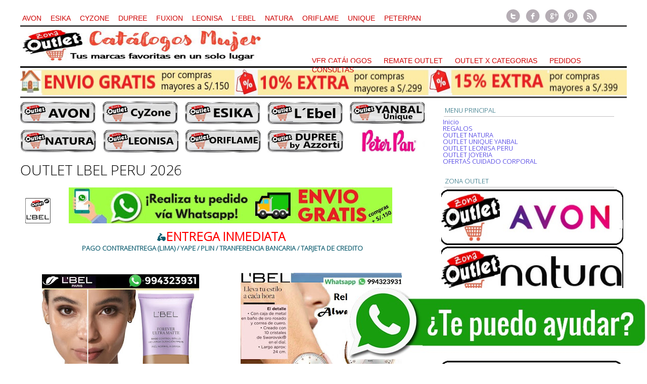

--- FILE ---
content_type: text/html; charset=UTF-8
request_url: https://www.catalogosmujer.com/2014/07/outlet-lima-liquidacion-productos-lebel.html
body_size: 29363
content:
<!DOCTYPE html>
<html dir='ltr' lang='es' xmlns='http://www.w3.org/1999/xhtml' xmlns:b='http://www.google.com/2005/gml/b' xmlns:data='http://www.google.com/2005/gml/data' xmlns:expr='http://www.google.com/2005/gml/expr'>
<head>
<link href='https://www.blogger.com/static/v1/widgets/2944754296-widget_css_bundle.css' rel='stylesheet' type='text/css'/>
<link href="//fonts.googleapis.com/css?family=Open+Sans:300" rel="stylesheet" type="text/css">
<meta content='width=1000' name='viewport'/>
<meta content='text/html; charset=UTF-8' http-equiv='Content-Type'/>
<meta content='blogger' name='generator'/>
<link href='https://www.catalogosmujer.com/favicon.ico' rel='icon' type='image/x-icon'/>
<link href='https://www.catalogosmujer.com/2014/07/outlet-lima-liquidacion-productos-lebel.html' rel='canonical'/>
<link rel="alternate" type="application/atom+xml" title="Catálogos Mujer Outlet AVON NATURA UNIQUE ESIKA DUPREE ORIFLAME LEONISA CYZONE L&#180;BEL PETERPAN FUXION - Atom" href="https://www.catalogosmujer.com/feeds/posts/default" />
<link rel="alternate" type="application/rss+xml" title="Catálogos Mujer Outlet AVON NATURA UNIQUE ESIKA DUPREE ORIFLAME LEONISA CYZONE L&#180;BEL PETERPAN FUXION - RSS" href="https://www.catalogosmujer.com/feeds/posts/default?alt=rss" />
<link rel="service.post" type="application/atom+xml" title="Catálogos Mujer Outlet AVON NATURA UNIQUE ESIKA DUPREE ORIFLAME LEONISA CYZONE L&#180;BEL PETERPAN FUXION - Atom" href="https://www.blogger.com/feeds/5843341454842399607/posts/default" />

<!--Can't find substitution for tag [blog.ieCssRetrofitLinks]-->
<link href='https://blogger.googleusercontent.com/img/b/R29vZ2xl/AVvXsEjTbF4dxlgPKQ7rIJonKiE6AEDOq6E9JI83xk51nJrRIYMKr_yEAaD7VYq8s3uEZH3a0poZ-oUgUdOHmm4yv61x765MFx-bYjMik8SiBHkx70B0T_QIjlFPm916BZ1iu8xHFOG7Z9zh0eo_UFCn-46IWfDyXBQfX5KbQ2JOR3UEnjh2rtD1gkeDVW1erQ/s16000/ofertas_lbel.JPG' rel='image_src'/>
<meta content='https://www.catalogosmujer.com/2014/07/outlet-lima-liquidacion-productos-lebel.html' property='og:url'/>
<meta content='OUTLET LBEL PERU 2026' property='og:title'/>
<meta content='1er Centro OFERTAS DESCUENTOS LIQUIDACIONES OUTLET Catálogos 2021 ORIFLAME UNIQUE NATURA DUPREE LEONISA ESIKA  CYZONE LBEL AVON FUXION PETERPAN HOGAR' property='og:description'/>
<meta content='https://blogger.googleusercontent.com/img/b/R29vZ2xl/AVvXsEjTbF4dxlgPKQ7rIJonKiE6AEDOq6E9JI83xk51nJrRIYMKr_yEAaD7VYq8s3uEZH3a0poZ-oUgUdOHmm4yv61x765MFx-bYjMik8SiBHkx70B0T_QIjlFPm916BZ1iu8xHFOG7Z9zh0eo_UFCn-46IWfDyXBQfX5KbQ2JOR3UEnjh2rtD1gkeDVW1erQ/w1200-h630-p-k-no-nu/ofertas_lbel.JPG' property='og:image'/>
<title>
OUTLET LBEL PERU 2026 | Catálogos Mujer Outlet AVON NATURA UNIQUE ESIKA DUPREE ORIFLAME LEONISA CYZONE L&#180;BEL PETERPAN FUXION
</title>
<style type='text/css'>@font-face{font-family:'Arvo';font-style:normal;font-weight:400;font-display:swap;src:url(//fonts.gstatic.com/s/arvo/v23/tDbD2oWUg0MKqScQ7Z7o_vo.woff2)format('woff2');unicode-range:U+0000-00FF,U+0131,U+0152-0153,U+02BB-02BC,U+02C6,U+02DA,U+02DC,U+0304,U+0308,U+0329,U+2000-206F,U+20AC,U+2122,U+2191,U+2193,U+2212,U+2215,U+FEFF,U+FFFD;}@font-face{font-family:'Copse';font-style:normal;font-weight:400;font-display:swap;src:url(//fonts.gstatic.com/s/copse/v16/11hPGpDKz1rGb3dkFEmDUq-B.woff2)format('woff2');unicode-range:U+0000-00FF,U+0131,U+0152-0153,U+02BB-02BC,U+02C6,U+02DA,U+02DC,U+0304,U+0308,U+0329,U+2000-206F,U+20AC,U+2122,U+2191,U+2193,U+2212,U+2215,U+FEFF,U+FFFD;}</style>
<style id='page-skin-1' type='text/css'><!--
/*
Blogger Template Style
Base: Mínima
Adaptada por: compartidísimo
Nombre: Fashionista
URL:http://www.compartidisimo.com
Fecha: Abril 2012
*/
/* Variable definitions
====================
<Variable name="bgColor"description="Page Background Color"type="color"default="#fff"><Variable name="topColor"description="Page Background Color"type="color"default="#fff"><Variable name="postbgColor"description="Color fondo Posts y Sidebar"type="color"default="#fff"><Variable name="conteBorderColor"description="Color Borde Contenido"type="color"default="#f8f2dc"><Variable name="PostfooterBorderColor"description="Color Borde Post-Footer y Título Sidebar"type="color"default="#f8f2dc"><Variable name="pagetitlecolor"description="Blog Title Color"type="color"default="#ccc"><Variable name="descriptioncolor"description="Blog Description Color"type="color"default="#777"><Variable name="textcolor"description="Text Color"type="color"default="#333"><Variable name="linkcolor"description="Link Color"type="color"default="#58a"><Variable name="titlecolor"description="Post Title Color"type="color"default="#999"><Variable name="sidebarcolor"description="Sidebar Title Color"type="color"default="#999"><Variable name="sidebartextcolor"description="Sidebar Text Color"type="color"default="#666"><Variable name="visitedlinkcolor"description="Visited Link Color"type="color"default="#999"><Variable name="hovercolor"description="Color Texto Hover" type="color"default="#ad9"><Variable name="menuTextColor"description="Color Fuente Menú"type="color"default="#fff"><Variable name="TextHoverColor"description="Color Fuente Menú Hover"type="color"default="#fff"><Variable name="menuulbgColor"description="Color borde Menú Hover"type="color"default="#e6debf"><Variable name="menuliabgColor"description="Color Fondo Hover Menú Desplegable"type="color"default="#f8f2dc"><Variable name="pagetitlefont"description="Blog Title Font"type="font"default="normal bold 200% 'Trebuchet MS',Trebuchet,Verdana,Sans-serif"><Variable name="descriptionfont"description="Blog Description Font"type="font"default="normal normal 78% 'Trebuchet MS',Trebuchet,Verdana,Sans-serif"><Variable name="menuTextFont"description="Menú Fuente"type="font"default="normal normal 100% Verdana,sans-serif">
*/
/*
html5doctor.com Reset Stylesheet.Author:Richard Clark - http://richclarkdesign.com-Twitter:@rich_clark
*/
html,body,div,span,object,iframe,h1,h2,h3,h4,h5,h6,p,blockquote,pre,abbr,address,cite,code,del,dfn,em,img,ins,kbd,q,samp,small,strong,sub,sup,var,b,i,dl,dt,dd,ol,ul,li,fieldset,form,label,legend,table,caption,tbody,tfoot,thead,tr,th,td,article,aside,canvas,details,figcaption,figure,footer,header,hgroup,menu,nav,section,summary,time,mark,audio,video{margin:0; padding:0; border:0; outline:0; font-size:100%; vertical-align:baseline; background:transparent}body{line-height:1}article,aside,details,figcaption,figure,footer,header,hgroup,menu,nav,section{display:block}nav ul{list-style:none}blockquote,q{quotes:none}blockquote:before,blockquote:after,q:before,q:after{content:''; content:none}a{margin:0; padding:0; font-size:100%; vertical-align:baseline; background:transparent}del{text-decoration:line-through}abbr[title],dfn[title]{cursor:help}table{border-collapse:collapse; border-spacing:0}hr{display:block; height:1px; border:0}input,select{vertical-align:middle}.navbar{height:0px;overflow:hidden;display:none}
#navbar-iframe{height:0;visibility:hidden;display:none;}
body{background:#ffffff;color:#333333;font:x-small Georgia Serif;font-size:small;text-align:left;position:relative;}
a:link{color:#1b0adb;text-decoration:none;}
a:visited{color:#635e5e;text-decoration:none;}
h1,h2,h3,h4,h5,h6{color:#000000;text-decoration:none;}
h2{line-height:1.4em;color:#0b5b6e;}
#cabecera{width:1200px;height:130px;position:relative;top:0;z-index:11;left:0;margin:1px auto 0;padding:0 0 7px;border-bottom:3px solid #444343;}
#header{float:left;background:none;text-align:left;color:#83176f;width:450px;height:69px;margin:0;padding:0;}
#menu_conte{float:right;width:690px;height:auto;position:relative;margin:0 10px 0 0;padding:0;}
#header h1{position:relative;top:17px;left:0;font:normal normal 48px Arvo;color:#83176f;display:block;line-height:1.2em;max-width:650px;text-align:left;text-transform:uppercase;text-shadow:1px 1px 0 #1e0019,2px 2px 0 #380B61;margin:0;padding:0;}
#header .description{position:relative;top:12px;left:10px;text-transform:none;letter-spacing:.2em;line-height:1.4em;font:normal normal 90% Copse;color:#997676;max-width:650px;display:none;padding:5px 0 15px 17px;}
#header img{margin-left:auto;margin-right:auto;}
a img{border-width:0;}
#crosscol-wrapper{width:1200px;height:160px;border-bottom:0px solid #444343;margin:0 auto;padding:3px 0 0;}
.clear{clear:both;}.author-profile:before{background:#444343}
#outer-wrapper{position:relative;width:100%;font-family: 'Open Sans', sans-serif;font-weight:300;margin:0 auto;padding:0;}
#content-wrapper{width:1200px;text-align:left;position:relative;border-top:none;clear:both;margin:0 auto;padding:0;}
#main{width:800px;float:left;overflow:hidden;display:inline;}
#main,#sidebar-wrapper{margin:1px 0 0;padding:6px 0 0;}
#end2{border-top:3px solid #444343;position:relative;top:0;left:0;width:1200px;height:238px;clear:both;margin:0 auto;}
#sidebar-wrapper{width:370px;float:right;line-height:1.2em;overflow:hidden;display:inline;}
#PageList1{width:870px;height:50px;position:absolute;top:9px;left:auto;margin:15px auto 0;}
#PageList1 ul{list-style:none;margin:0;}
#PageList1 li{float:left;margin:0 10px 0 0;padding:0;}
#PageList1 li a{display:inline-block;text-align:center;text-decoration:none;white-space:nowrap;font:normal normal 14px 'Trebuchet MS', Trebuchet, sans-serif;color:#ce0202;margin:0;padding:4px 4px 2px;text-transform:uppercase}
#PageList1 li a:hover{text-decoration:underline;cursor:pointer;}
#PageList1 li.selected{font-weight:990}
#top{width:1200px;height:50px;background:#ffffff;text-align:left;overflow:visible;clear:both;border-bottom:3px solid #444343;margin:0 auto;}
/* Menu Desplegable */
#nav{list-style:none;width:630px;float:right;position:relative;top:57px;right:0;margin:0 0 0 20px;padding:0;}
#nav li{float:left; margin:0 10px 0 0; position:relative;top:0;}
#nav a{padding:4px 7px 5px; font:normal normal 14px 'Trebuchet MS', Trebuchet, sans-serif;color:#ce0202; text-decoration:none; text-transform:uppercase;border-top:2px solid  #ffffff}
#nav a, input.gsc-input{color:#ce0202}
#nav a:hover{background:$menubgColor;color:#000000}
#nav ul{background:transparent url(data:image/png; base64,iVBORw0KGgoAAAANSUhEUgAAAAEAAAABCAYAAAAfFcSJAAAAC0lEQVQIW2NkAAIAAAoAAggA9GkAAAAASUVORK5CYII=);*background-color:#0a0a0a; list-style:none; position:absolute; left:-9999px;padding:0;margin:0}
#nav ul li{padding:3px 0 0 0;margin:5px 0 0 0; float:none}
#nav ul a{white-space:nowrap}
#nav li:hover ul{left:0}
#nav li:hover a{background:#0a0a0a; border-top:2px solid #0a0a0a}
#nav li:hover ul a{text-decoration:none}
#nav li ul li a{color:#f2f3f4}/*deplegable texto-col*/
#nav li:hover ul li a:hover{border-top:2px solid #83176f}
#nav li:hover a.inicial{background:transparent;}
#nav ul li a.inicial:hover{background:#ffffff}
.post h2{line-height:19px;text-transform:uppercase;margin:0;}
.post h2 a,.post h2 a:visited,.post h2 strong{text-decoration:none;color:#000000;font-weight:300}
.post h2 a:hover{color:#6c0ba9;}
.post-body{line-height:1.5em;margin:0 0 .75em;}
.post-body ul li{list-style-type:square;}
.post-footer{border-top:1px solid #c1bfc1;border-bottom:1px solid #c1bfc1;margin:0;padding:5px 1px;}
.post-footer,.comments .comments-content .comment{border-bottom:1px solid #c1bfc1!important;}
.tr-caption-container img{border:none;padding:0;}
.post blockquote{border-left:1px solid #c1bfc1;margin:0em 0px;padding:0px 1px;}
.post blockquote:hover{background-color:#ffffff;}
.post blockquote p{margin:.75em 0;}
#blog-pager-newer-link{float:right;margin-right:20px;}
#blog-pager-older-link{float:left;margin-left:20px;}
#blog-pager{text-align:center;height:45px;line-height:250%;font-size:120%;text-transform:uppercase;clear:both;margin:10px;padding:0;}
.feed-links{clear:both;line-height:2.5em;display:none;}
.sidebar{color:#beb8b8;word-wrap:break-word;overflow:hidden;line-height:1.2em;margin:0;padding:0 5px 0 0;}
.sidebar ul li{padding-left:3px;line-height:100%;}
.sidebar h2{text-align:left;color:#0b5b6e;border-bottom:1px solid #c1bfc1;text-transform:uppercase;margin:3px 8px 4px 5px;padding:0 3px 3px 2px; font-weight:300}
main .widget{font-weight:900;padding:4px;}
.sidebar .widget{width:350px;background:#ffffff;margin:0 0 7px;padding:5px 3px 8px;}
#Label3{width:100%;padding-right:7px;}
#pie{width:1200px;margin:0 auto;padding:0;border-top:3px solid #444343}
#columnaf1,#columnaf2,#columnaf3,#columnaf4{background:none;position:relative;top:7px;text-align:left;font-size:120%;overflow:hidden;border:none;float:left;margin:0;padding:0;}
.columna1 ul li,.columna2 ul li,.columna3,.columna4 ul li{list-style-type:circle;color:#589aac;line-height:120%;}
#columnaf1{left:0;width:350px;padding:0 10px 5px 0;}
#columnaf2{left:10px;width:350px;padding:0 18px;}
#columnaf3{left:10px;width:350px;padding:0 5px 15px;}
#columnaf4{left:20px;width:350px;}
.columna1 .widget,.columna2 .widget,.columna3 .widget{margin:0 0 10px;margin-bottom:25px;}
.columna1 h2,.columna2 h2,.columna3 h2,.columna4 h2{color:#0b5b6e;text-align:left;letter-spacing:.1em;line-height:120%;text-transform:uppercase;margin:0;padding:0 0 8px;}
a.credito:hover{text-decoration:underline;}
.CSS_LIGTBOX_BG_MASK{filter:alpha(opacity=90);}
ul#m-soc2{float:right;width:70%;height:30px;right:0;position:relative;top:8px;margin:0;padding:0;}
ul#m-soc2 li{list-style:none;float:left;border:none;margin:1px;padding:0;}
ul#m-soc2 li a{background:url(https://blogger.googleusercontent.com/img/b/R29vZ2xl/AVvXsEgz2Sd06NAFUFwNb-dZ9-1kjXWx3pPftFnCh4QQpzfNOefoAG6Yz_vGsF5MScMH_AlNnu12fF9_MQvxHWqkANxMvo1OdT5dLz21p95LlCkhkD5VUFRXFkminC2Vp3b9IcSDUTqALhjKrIRB/s0/sprite-fashionista.png) no-repeat 0 0;display:block;position:relative;width:36px;height:36px;overflow:hidden;margin:0;padding:0;}
ul#m-soc2 li a.twitter{background-position:0 0;}
ul#m-soc2 li a.facebook{background-position:-40px 0;}
ul#m-soc2 li a.google{background-position:-80px 0;}
ul#m-soc2 li a.pinterest{background-position:-120px 0;}
ul#m-soc2 li a.rss{background-position:-160px 0;}
ul#m-soc2 li a.twitter:hover{background-position:0 -40px;}
ul#m-soc2 li a.facebook:hover{background-position:-40px -40px;}
ul#m-soc2 li a.google:hover{background-position:-80px -40px;}
ul#m-soc2 li a.pinterest:hover{background-position:-120px -40px;}
ul#m-soc2 li a.rss:hover{background-position:-160px -40px;}
.infiniteCarousel ul li{border-right:0px solid #ffffff;}
.infiniteCarousel .arrow{background:#ffffff url(https://blogger.googleusercontent.com/img/b/R29vZ2xl/AVvXsEgz2Sd06NAFUFwNb-dZ9-1kjXWx3pPftFnCh4QQpzfNOefoAG6Yz_vGsF5MScMH_AlNnu12fF9_MQvxHWqkANxMvo1OdT5dLz21p95LlCkhkD5VUFRXFkminC2Vp3b9IcSDUTqALhjKrIRB/s0/sprite-fashionista.png) no-repeat 0 0;display:block;height:156px;width:25px;text-indent:-999px;position:absolute;top:-1px;cursor:pointer;opacity:.7;filter:alpha(opacity=70);}
.infiniteCarousel .forward{background-position:-240px 120px;right:0;}
.infiniteCarousel .back{background-position:-202px 120px;left:0;}
.infiniteCarousel .forward:hover,.infiniteCarousel .back:hover{opacity:.9;filter:alpha(opacity=90);}
.status-msg-wrap{display:block;height:40px;color:#a1b3c3;width:734px;margin:0 0 4px -2px;}
textarea{overflow:auto;}
input.gsc-input{height:24px;width:204px!important;line-height:23px;margin-left:5px;padding-left:25px!important;border:1px solid #c1bfc1!important;background:url(https://blogger.googleusercontent.com/img/b/R29vZ2xl/AVvXsEgXIjbTrgLXolB5T__W-4tI_Sq6KZvauwVY5DZduMIG6vMwF2CMA3gWdXbI3x-gbonxIyh3Eo_1CiWU2y-wo4hXs1qpfEyD9lXzxHcK6DSggrefjGH4BclYo6JTRR2_0JPeh6TKH7inuc4/s1600/buscar.png) no-repeat center left!important;}
.gsc-above-wrapper-area{border:0;}
#Label1 ul{width:255px;position:relative;left:-8px;margin:0;padding:0;}
#Label1 ul li a{display:block;margin:2px 0;padding:8px 4px 8px 7px;}
.post-labels a{background-color:#ffffff;;padding:2px 4px;color:#22adda}
.post-labels a:hover{background-color:#444343;}
.comments .avatar-image-container{border:2px solid #c1bfc1;}
.archivop{position:relative;left:0;top:0;display:inline;}
a.tooltip span{float:left;margin-left:2px;background:#fff;border:1px solid #ccc;color:#606060;font-size:12px;line-height:120%;box-shadow:1px 1px 5px #888;border-radius:2px;opacity:0;filter:alpha(opacity=0);position:absolute;width:250px;top:-70px;display:none\9;-webkit-transform:scale(0);-moz-transform:scale(0);-o-transform:scale(0);transform:scale(0);-moz-transform-origin:10% 50%;-webkit-transform-origin:10% 50%;-o-transform-origin:10% 50%;transform-origin:l0% 50%;z-index:20;padding:2px;}
a.tooltip:hover span{display:inline;position:absolute;opacity:1;filter:alpha(opacity=100);-webkit-transition:all .25s ease;-moz-transition:all .25s ease;-o-transition:all .25s ease;transition:all .25s ease;-webkit-transform:scale(1);-moz-transform:scale(1);-o-transform:scale(1);transform:scale(1);}
h2.title_a{display:inline;font-weight:400;}
a:hover,#header h1:hover{color:#1ebed4;}
#PageList1 h2,h2.date-header,input.gsc-search-button{display:none;}
.post-outer,.infiniteCarousel ul li a span,.comments .comments-content .inline-thread{background:#ffffff;}
#Label1 ul li a:hover,#Label1 a.seleccionado{background:#444343;border-right:6px solid #83176f;}.infiniteCarousel ul li a span{color:#333333}#comments h4{display:block;width:100%;border-bottom:3px solid #444343}
.caption {
padding: 0;
width: 100%;
position: relative;
}
.caption img {
width: 100%;
height: auto;
display: block;
padding: 0;
border: 0;
}
.caption::before {
content: attr(title);
position: absolute;
background: #EAF200;
background: rgba(234, 242, 0, 0.6);
color: #000;
font-size: 14px;
padding: 5px;
right: 0;
bottom: 0;
left: 0;
text-align: center;
opacity:0;
filter:alpha(opacity=00);
-webkit-transition: all 0.4s linear;
-moz-transition: all 0.4s linear;
-o-transition: all 0.4s linear;
-ms-transition: all 0.4s linear;
transition: all 0.4s linear;
}
.caption:hover:before {
opacity:1;
filter:alpha(opacity=100);
}

--></style>
<!-- Estilos Página Principal -->
<style type='text/css'>
.post{font-size:120%;margin:10px 0 8px;padding:4px 0 8px}
.post h2{padding:0 0 10px!important}
.post h2 a{font-size:180%;font-weight:300}
.post-author.vcard,.post-timestamp,.post-comment-link{display:inline-block;margin-right:4px}
.comments .comments-content .comment-content{text-align:left}
.post-footer{margin-top:20px;padding-top:12px;font-size:12px}
.post img{margin:10px}
.sidebar .widget,.post-outer{background:none}
#comments h4{font-size:170%;margin-top:32px}
h4#comment-post-message{border:none}
.author-profile{overflow:hidden;background:#fafafa;display:block;width:100%;position:relative;bottom:0;left:0;margin:5px 5px 0 0;padding:0 8px 20px}
/*div.post-footer-line.post-footer-line-6 > div > span{font-size:14px}*/
.descripcion{font-size:14px}
.descripcion a{color:#0E7C94}
.img_perfil{background:#fafafa;position:relative;z-index:2;top:20px;float:none;display:block;width:85px;height:85px;-moz-border-radius:50%;-webkit-border-radius:50%;border-radius:50%;margin:0 auto;padding:4px}
.author-profile:before{height:70px;width:100%;display:block;content:"";position:absolute;right:0;top:0}
.img_perfil img{border:none;width:85px;height:85px;-moz-border-radius:50%;-webkit-border-radius:50%;border-radius:50%}
.nombre_autor{float:none;text-align:center;display:block;font-size:16px;text-transform:uppercase;margin:28px 0 15px}
.so-perfil{   
margin:-5px 0 0 37%;
}

.so-perfil li{
list-style: none;
margin: 7px;
padding: 0;
float:left;
border: none;}

.so-perfil li a{
background: url(https://blogger.googleusercontent.com/img/b/R29vZ2xl/AVvXsEg7rHn3XUf0kKOk-PrxRfjWUCJF_tZ6pFQZOjAygleSTJxGdEQi1RcH7ufEh_xgK-3MK-kZUoXMKRgmlrsnPyip7TtTGxgLQOEYa4rTmd0LkJ3RvMpLUBLrnLCVzug154N2CSaHBx_MWEQ4/s0/redes-sociales.png) no-repeat 0 0;
margin:0;padding:0;display: block;position:relative;
width: 32px;
height: 32px;
}
.so-perfil li a.twitter{
background-position: 0 0;
}
.so-perfil li a.googlep{
background-position: -37px 0;
}
.so-perfil li a.facebook{
background-position: -74px 0;
}
.so-perfil li a.pinterest{
background-position: -111px 0;
}

.so-perfil li a span{
background:#2c2c2c;position:absolute;
top:-50px;left:50%;margin-left:-66px;width:120px;height:auto;opacity:0;
padding:5px;text-align:center;
color:#fff;/*filter:alpha(opacity=0)*/;
white-space:nowrap;font-size:12px;
transition: all 0.25s ease-in-out;} 


.so-perfil li a span:before
{
    content: '';
    position: absolute;
    bottom: -7px;
    left: 50%;
    margin-left: -9px;
    width: 0;
    height: 0;
    border-left: 10px solid transparent;
    border-right: 10px solid transparent;
    border-top: 10px solid #2c2c2c;
 
}
.so-perfil li a:hover span{
opacity:1;
filter:alpha(opacity=100);
top:-35px}
</style>
<!--[if lt IE 8]> <style type='text/css'>#nav a{display:block; padding:0 5px; height:22px}#nav li:hover ul{left:0;top:20px}#nav ul li{padding:1px 0;margin:0} .infiniteCarousel ul li a:hover span{height:auto;padding-top:4px}</style><![endif]-->
<!--[if IE 6]><style type='text/css'>#nav{display:none} </style><![endif]-->
<script type='text/javascript'>
//<![CDATA[
function redimthumb(url,title,image,size){var imagen=image;var devolver='<a href="'+url+'"><img src="'+imagen.replace('/s72-c/','/s'+size+'/')+'" title="" alt="'+title+'"/></a>';if(imagen!="")return devolver;else return""}
//]]>
</script>
<script src="//ajax.googleapis.com/ajax/libs/jquery/1.8.3/jquery.min.js" type="text/javascript"></script>
<script type='text/javascript'>
        (function(i,s,o,g,r,a,m){i['GoogleAnalyticsObject']=r;i[r]=i[r]||function(){
        (i[r].q=i[r].q||[]).push(arguments)},i[r].l=1*new Date();a=s.createElement(o),
        m=s.getElementsByTagName(o)[0];a.async=1;a.src=g;m.parentNode.insertBefore(a,m)
        })(window,document,'script','https://www.google-analytics.com/analytics.js','ga');
        ga('create', 'UA-48998202-1', 'auto', 'blogger');
        ga('blogger.send', 'pageview');
      </script>
<link href='https://www.blogger.com/dyn-css/authorization.css?targetBlogID=5843341454842399607&amp;zx=2380be74-93b8-44da-b56b-bf328277605b' media='none' onload='if(media!=&#39;all&#39;)media=&#39;all&#39;' rel='stylesheet'/><noscript><link href='https://www.blogger.com/dyn-css/authorization.css?targetBlogID=5843341454842399607&amp;zx=2380be74-93b8-44da-b56b-bf328277605b' rel='stylesheet'/></noscript>
<meta name='google-adsense-platform-account' content='ca-host-pub-1556223355139109'/>
<meta name='google-adsense-platform-domain' content='blogspot.com'/>

<!-- data-ad-client=ca-pub-0585299489927524 -->

</head>
<body class='loading'>
<div class='navbar section' id='navbar'><div class='widget Navbar' data-version='1' id='Navbar1'><script type="text/javascript">
    function setAttributeOnload(object, attribute, val) {
      if(window.addEventListener) {
        window.addEventListener('load',
          function(){ object[attribute] = val; }, false);
      } else {
        window.attachEvent('onload', function(){ object[attribute] = val; });
      }
    }
  </script>
<div id="navbar-iframe-container"></div>
<script type="text/javascript" src="https://apis.google.com/js/platform.js"></script>
<script type="text/javascript">
      gapi.load("gapi.iframes:gapi.iframes.style.bubble", function() {
        if (gapi.iframes && gapi.iframes.getContext) {
          gapi.iframes.getContext().openChild({
              url: 'https://www.blogger.com/navbar/5843341454842399607?po\x3d7766812395501360797\x26origin\x3dhttps://www.catalogosmujer.com',
              where: document.getElementById("navbar-iframe-container"),
              id: "navbar-iframe"
          });
        }
      });
    </script><script type="text/javascript">
(function() {
var script = document.createElement('script');
script.type = 'text/javascript';
script.src = '//pagead2.googlesyndication.com/pagead/js/google_top_exp.js';
var head = document.getElementsByTagName('head')[0];
if (head) {
head.appendChild(script);
}})();
</script>
</div></div>
<div id='top'>
<div id='top-left' style='width:69%; float:left;'>
<div class='section' id='top-l'><div class='widget PageList' data-version='1' id='PageList1'>
<h2>Top menu</h2>
<div class='widget-content'>
<ul>
<li><a href='https://www.catalogosmujer.com/2017/11/catalogo-avon-online-peru-2017-ofertas.html'>AVON</a></li>
<li><a href='https://www.catalogosmujer.com/2017/11/catalogo-avon-online-peru-2017-ofertas.html'>ESIKA</a></li>
<li><a href='https://www.catalogosmujer.com/2017/09/catalogo-cyzone-peru-c-14-2017.html'>CYZONE</a></li>
<li><a href='https://www.catalogosmujer.com/2012/10/catalogo-online-dupree-campana-16.html'>DUPREE</a></li>
<li><a href='https://www.catalogosmujer.com/2017/03/catalogo-fuxion-peru-2017-salud.html'>FUXION</a></li>
<li><a href='https://www.catalogosmujer.com/2014/08/catalogo-online-leonisa-peru.html'>LEONISA</a></li>
<li><a href='https://www.catalogosmujer.com/2014/03/catalogo-lebel-lbel-peru-online-2014.html'>L&#180;EBEL</a></li>
<li><a href='https://www.catalogosmujer.com/2017/10/ver-catalogo-natura-peru-revista-online.html'>NATURA</a></li>
<li><a href='https://www.catalogosmujer.com/2017/09/catalogo-oriflame-peru-2017-inscripcion-pedidos.html'>ORIFLAME</a></li>
<li><a href='https://www.catalogosmujer.com/2017/10/catalogo-unique-online-peru-2017.html'>UNIQUE</a></li>
<li><a href='https://www.catalogosmujer.com/2019/07/catalogo-peter-pan-peru-2-2019-quieres.html'>PETERPAN</a></li>
</ul>
</div>
</div></div>
</div>
<div id='top-r' style='width:29%; float:right;'>
<ul id='m-soc2'>
<li><a class='twitter' href='#https://www.twitter.com/catalogosmujer/'></a></li>
<li><a class='facebook' href='#https://www.facebook.com/catalogosmujer/'></a></li>
<li><a class='google' href='https://plus.google.com/u/0/+TechiCossio'></a></li>
<li><a class='pinterest' href='https://www.pinterest.com/catalogosmujer/'></a></li>
<li><a class='rss' href='feeds/posts/default'></a></li>
</ul>
</div><div style='clear: both'></div>
</div>
<div style='clear:both;'></div>
<div id='outer-wrapper'><div id='wrap2'>
<!-- skip links for text browsers -->
<span id='skiplinks' style='display:none;'>
<a href='#main'>skip to main </a> |
      <a href='#sidebar'>skip to sidebar</a>
</span>
<header id='cabecera'>
<div class='header section' id='header'><div class='widget Header' data-version='1' id='Header1'>
<div id='header-inner'>
<a href='https://www.catalogosmujer.com/' style='display: block'>
<img alt='Catálogos Mujer Outlet AVON NATURA UNIQUE ESIKA DUPREE ORIFLAME LEONISA CYZONE L´BEL PETERPAN FUXION' height='71px; ' id='Header1_headerimg' src='https://blogger.googleusercontent.com/img/b/R29vZ2xl/AVvXsEjmptt4idYNHBl2XsahWDd9_Ufvl_Zii0wjNN5HG7czKHWu8vKmtTcNFIX7PgiPMgLggom6i-35lKWMC5mssLCjR4ZJrMyayNh2SjFTNYxTDnn6R_IMqMrILbFew32mpeDfjU0IMAbnEfWJmfPyE1OVg6f-k846GEXGvUUUMwNVLzZQl4QGspL74n9qPQ/s16000/logo2_catalogosmujer_2022.JPG' style='display: block' width='480px; '/>
</a>
</div>
</div></div>
<!-- Pages-based menu added by BTemplates.com -->
<div class='menu'><div>
<!-- Pages -->
<div class='section' id='pagesmenuwidget'><div class='widget HTML' data-version='1' id='HTML6'>
<div class='widget-content'>
<ul id="nav">
<li><a class="inicial" href="#">Ver CATÁLOGOS</a><ul>
<li><a href="https://goo.gl/JjgqrL">Catálogo AVON</a></li>   <li><a href="https://goo.gl/GnbZmb">Catálogo ESIKA</a></li><li><a href="https://www.catalogosmujer.com/2019/03/catalogo-cyzone-peru-c6-2019-pedidos.html">Catálogo CYZONE</a></li>  <li><a href="https://goo.gl/p8Nh9F">Catálogo DUPREE</a></li>   <li><a href="https://www.catalogosmujer.com/2017/03/catalogo-fuxion-peru-2017-salud.html">Catálogo FUXION</a></li>
<li><a href="https://goo.gl/YRhEem">Catálogo LEONISA</a></li><li><a href="https://goo.gl/28Qv9d">Catálogo L&#180;EBEL</a></li><li><a href="https://goo.gl/p7noVY">Catálogo NATURA</a></li><li><a href="https://goo.gl/f3pcuw">Catálogo ORIFLAME</a></li>
<li><a href="https://goo.gl/tjbv7o">Catálogo UNIQUE</a></li>  </ul></li>
<li><a class="inicial" href="#">REMATE OUTLET</a><ul>
<li><a href="https://www.catalogosmujer.com/2018/08/ofertas-catalogo-avon-peru-outlet-60.html?m=1">Liquidación AVON</a></li>   
<li><a href="https://goo.gl/8V9BaZ">OUTLET ESIKA</a></li>   
<li><a href="https://goo.gl/D7DkRG">OUTLET CYZONE</a></li>   
<li><a href="https://www.catalogosmujer.com/2019/05/liquidacion-dupree-peru-ofertas-outlet.html">OUTLET DUPREE</a></li>
<li><a href="https://www.catalogosmujer.com/2019/01/fuxion-peru-productos-ofertas-compra.html">OUTLET FUXION</a></li>   
<li><a href="https://goo.gl/xJGSLZ">OUTLET LEONISA</a></li>
<li><a href="https://goo.gl/1LoS7V">OUTLET L&#180;EBEL</a></li>
<li><a href="https://www.catalogosmujer.com/2020/05/liquidacion-natura-peru-outlet-ofertas.html">OUTLET NATURA</a></li>
<li><a href=" https://goo.gl/mXm6c3">OUTLET ORIFLAME</a></li>
<li><a href="https://goo.gl/g9qLFF
">OUTLET UNIQUE</a></li>
</ul></li>
<li><a class="inicial" href="#">OUTLET X CATEGORIAS</a><ul><li><a href="https://bit.ly/2UI2Dbt">CASA y ELECTROHOGAR
<li><a href="https://www.catalogosmujer.com/2019/02/liquidacion-cuidado-facial-rostro.html">CUIDADO del ROSTRO</a></li>
<li><a href="https://bit.ly/2EjmF6e">MAQUILLAJE</a></li>
<li><a href="https://www.catalogosmujer.com/2014/06/liquidacion-perfumeria-outlet-oferta.html">PERFUMERIA Femenina y Masculina</a></li>
<li><a href="https://bit.ly/2SPMGyd
">LENCERIA y ROPA Femenina</a></li>
<li><a href="https://bit.ly/2UFu1Xn">JOYAS y Bijouterie</a></li>
</a></li></ul></li>
<li><a class="inicial" href="https://api.whatsapp.com/send?phone=051994323931&text=Hola,%20Deseo%20hacer%20el%20siguiente%20pedido">PEDIDOS</a></li>
<li><a class="inicial" href="https://api.whatsapp.com/send?phone=051994323931&text=Hola,%20requiero%20hacer%20la%20siguiente%20consulta%20">CONSULTAS</a></li>
</ul>
</div>
<div class='clear'></div>
</div><div class='widget HTML' data-version='1' id='HTML10'>
<div class='widget-content'>
<a href=" https://api.whatsapp.com/send?phone=051994323931&text=Me%20gustaria%20COMPRAR%20los%20siguientes%20productos" style="margin-left: 0em; margin-right: 0em;"><img border="0" height="65" src="https://blogger.googleusercontent.com/img/b/R29vZ2xl/AVvXsEi3A7D94tjMwVLKYh9ttcY2w8f8Bk8NpX_Vsgkl35xHNI7SBxQj60kJRukZ_NQvjcxtdFMkZ5z4J5ZSVGBhu2rQ9IOhVevP560m22oWEJ6gI1ztDaA-0UsqLO9Bs79Drm_NKShhQLhZ2qoxNCj-8PziwbIVL__Lh59ymKDWTVBq_pBcLoj7yEiO2OxKKSsT/s16000/enviogratis_banner.jpg" width="1200" /></a>
</div>
<div class='clear'></div>
</div></div>
<!-- /Pages -->
</div></div>
</header>
</div>
<div id='content-wrapper'>
<div id='main-wrapper'>
<div class='main section' id='main'><div class='widget HTML' data-version='1' id='HTML2'>
<div class='widget-content'>
<table border="0"> 
<tbody>
<tr> 
   <th><div class="item_image">
<table align="center" cellpadding="0" cellspacing="0" class="tr-caption-container" style="float: left; margin-right: 1em; text-align: left;"><tbody>
<tr><td style="text-align: center;"><a href="https://www.catalogosmujer.com/2018/08/ofertas-catalogo-avon-peru-outlet-60.html?m=1" style="margin-left: auto; margin-right: auto;"><img border="0" class="item_thumb" height="45" src="https://blogger.googleusercontent.com/img/b/R29vZ2xl/AVvXsEih2CgyDOWMTeg_pEA5zlRUWfQ4dClb8zu7WsWjowzb7pv3CqY5-Pi0Ra5QeKnCRZ06_cwW3op-vRdMa1XPpH-KbB-Vr0FdHs7YCua8xbnei7w9ViHr6ZYC0N8XPtkNSvRZsiqb8chdpzuXw4ctt2SYGrPLQrX954oFzlPct80MKsX1mbXBDRR6YXa_fw/s1600/boton_2023_avon.JPG" width="150" /></a></td></tr>
</tbody></table>
</div>
</th> 
   <th><div class="item_image">
<table align="center" cellpadding="0" cellspacing="0" class="tr-caption-container" style="float: left; margin-right: 1em; text-align: left;"><tbody>
<tr><td style="text-align: center;"><a href="https://www.catalogosmujer.com/2013/07/liquidacion-cyzone-outlet-de-tus.html" style="margin-left: auto; margin-right: auto;"><img border="0" class="item_thumb" height="45" src="https://blogger.googleusercontent.com/img/b/R29vZ2xl/AVvXsEioNGbI53kR3GLl-q3CADdUSL-0PTNaAYpW6tcccednHrjTWorOarK4hkTCcqLy6LldwpkkSUiuwJT--uQnfriWlHLiiBFPOI1G5HfArM7h90gcCKO1-rGg64EDfZu0p-EMD8ALMCwr3VBCkVJGBDOPl_S34jeHRLBjvXtbsR3yO4QPGgA8MOS0_DbPFQ/s1600/boton_2023_cyzone.JPG" width="150" /></a></td></tr>
</tbody></table>
</div>
</th> 
<th><div class="item_image">
<table align="center" cellpadding="0" cellspacing="0" class="tr-caption-container" style="float: left; margin-right: 1em; text-align: left;"><tbody>
<tr><td style="text-align: center;"><a href="https://www.catalogosmujer.com/2017/03/liquidacion-esika-ofertas-productos-al.html" style="margin-left: auto; margin-right: auto;"><img border="0" class="item_thumb" height="45" src="https://blogger.googleusercontent.com/img/b/R29vZ2xl/AVvXsEjMYkowfmkiPA823PbdCBxLaeIzTOvf0jak7XHEfW4QBvKWaPQGaybYgAmMLb541WLd1yLBTeWQqMRw62VISseT1WCaZs8VlCd2-BxbhOYU0T5Eslfo2g71BJ97gh9yHdp01LdUhJHErXJ6UjUTYb51Mz6ODWFZKk7kZwGRleuajcpJvBzpxQgOS-DWig/s1600/boton_2023_esika.JPG" width="150" /></a></td></tr>
</tbody></table>
</div>
</th>
     <th><div class="item_image">
<table align="center" cellpadding="0" cellspacing="0" class="tr-caption-container" style="float: left; margin-right: 1em; text-align: left;"><tbody>
<tr><td style="text-align: center;"><a href="https://www.catalogosmujer.com/2014/07/outlet-lima-liquidacion-productos-lebel.html" style="margin-left: auto; margin-right: auto;"><img border="0" class="item_thumb" height="45" src="https://blogger.googleusercontent.com/img/b/R29vZ2xl/AVvXsEiogVy2EwhgOGHFKy4sBg1aSAV9CfjZsPHViiufWLf3Vk396G_QwXA0ASoPQhu3vgh_iB-QMd2SRkNhYot2Dc9sLpKJy3C5baRMS--M9UrgO5LiQ6E994vbD6YbABgbSZ7aZ_iskVcaPiwFWVw3ak4Vl6HuFcbi5OfLZGEV4r_VjPeg4sru4yOUPwxh5g/s1600/boton_2023_lbel.JPG" width="150" /></a></td></tr>
</tbody></table>
</div>
</th>
     <th><div class="item_image">
<table align="center" cellpadding="0" cellspacing="0" class="tr-caption-container" style="float: left; margin-right: 1em; text-align: left;"><tbody>
<tr><td style="text-align: center;"><a href="https://www.catalogosmujer.com/2017/07/outlet-liquidacion-unique-ofertas-en.html" style="margin-left: auto; margin-right: auto;"><img border="0" class="item_thumb" height="45" src="https://blogger.googleusercontent.com/img/b/R29vZ2xl/AVvXsEiqA-2RmrD2Pz6OIwx5FHsZVdB37gdBL3Jtiwa4iFI81ezzKV1igf6H-kqjxqx8EAqotNWMqADqB86X1H2tGPK8el918i7WNRYobU0jQX-6jVqLpYNeKA3zNpgD8_CLZsl6SRkfudaw0LNv35itSgaH2faNWuG5CPx86GuoRQETHG9BxYsCX7-m7OIwtA/s16000/boton_2023_yanbal-unique.JPG" width="150" /></a></td></tr>
</tbody></table>
</div>
</th>

</tr>
</tbody></table>
<table border="1"> 
<tbody>
<tr> 
     <th><div class="item_image">
<table align="center" cellpadding="0" cellspacing="0" class="tr-caption-container" style="float: left; margin-right: 1em; text-align: left;"><tbody>
<tr><td style="text-align: center;"><a href="https://www.catalogosmujer.com/2020/05/liquidacion-natura-peru-outlet-ofertas.html" style="margin-left: auto; margin-right: auto;"><img border="0" class="item_thumb" height="45" src="https://blogger.googleusercontent.com/img/b/R29vZ2xl/AVvXsEgGEoRXKwkYmejvxnmZQo9Nfn0T0kpGTrN5gyg4RSxFX70Hopitt0UPB2mg8Xzg-H2CrWaM7ZhgWoNv9qMw3YCg1OUC8uOWicHWfmCI5_G4m6CKs8V4lQSGVtqbo2SOLfLL7LOVyixN2OgjMFW8i2qBcwCeD3LG_T6PaWPeLc2DbANCUikZXRCCJtd81g/s1600/boton_2023_NATURA.JPG" width="150" /></a></td></tr>
</tbody></table>
</div>
</th>
   <th><div class="item_image">
<table align="center" cellpadding="0" cellspacing="0" class="tr-caption-container" style="float: left; margin-right: 1em; text-align: left;"><tbody>
<tr><td style="text-align: center;"><a href="https://www.catalogosmujer.com/2013/10/catalogosmujer-ofertas-online-leonisa.html" style="margin-left: auto; margin-right: auto;"><img border="0" class="item_thumb" height="45" src="https://blogger.googleusercontent.com/img/b/R29vZ2xl/AVvXsEgIt5iLuyNput3YwJpZrV0pxfX_P1ltJpojGF1IZbGOYsnWxQ9exjxO5se_6Rku6ARhByQjg_bvRb3tosCTDcEmhLXadvzyZghWHZkV1rclbhyhLSqFZ4HqjRq4U2CqO-evL-Inm6sxOEejOwl8VxHX1GOjBFCxc-CU8ciaRR0hZuzSEbsERpNZP3CjjQ/s1600/boton_2023_LEONISA.JPG" width="150" /></a></td></tr>
</tbody></table>
</div>
</th>  
<th><div class="item_image">
<table align="center" cellpadding="0" cellspacing="0" class="tr-caption-container" style="float: left; margin-right: 1em; text-align: left;"><tbody>
<tr><td style="text-align: center;"><a href="https://www.catalogosmujer.com/2017/10/ofertasoriflameperu-liquidacion.html" style="margin-left: auto; margin-right: auto;"><img border="0" class="item_thumb" height="45" src="https://blogger.googleusercontent.com/img/b/R29vZ2xl/AVvXsEgx2_PzOGkrEuha2I9COllkEztG3sroK-UnJlZ4b7MmTyRK6iBM_Q34VrKhr06JxgMl_PfTvofwJ84Yo6IK-CuCTJ7yfBxzEFPegV-CMfdsZVRYWYQl9lK2Paq_QXLBz7mt7XiZj_HZAQiekwx-F0DMvhM5OqOFjW-329K2BqbmdQO6nzklPPFKMAbynQ/s1600/boton_2023_ORIFLAME.JPG" width="150" /></a></td></tr>
</tbody></table>
</div>
</th>
     <th><div class="item_image">
<table align="center" cellpadding="0" cellspacing="0" class="tr-caption-container" style="float: left; margin-right: 1em; text-align: left;"><tbody>
<tr><td style="text-align: center;"><a href="https://www.catalogosmujer.com/2019/05/liquidacion-dupree-peru-ofertas-outlet.html" style="margin-left: auto; margin-right: auto;"><img border="0" class="item_thumb" height="45" src="https://blogger.googleusercontent.com/img/b/R29vZ2xl/AVvXsEiUxVJvfLE9QxKLDAwYfM5tw5BxXZSKWBvpw4dTMdIWpaIZ-BPhtNoskvxH6Cv5bzsIVNcKPL5Dl6cCWa48u_NpcgOdlJPt6P6hgDXf_6yGSgWS6clQJoGf8Tjo_CBcMKFVK8M_uvvx3hMykJlR7bXB78tZsko9S6fnKBvONv54nM-8o-LEcqsUNdAUvA/s1600/boton_2023_DUPREEAZZORTI.JPG" width="150" /></a></td></tr>
</tbody></table>
</div>
</th>
     <th><div class="item_image">
<table align="center" cellpadding="0" cellspacing="0" class="tr-caption-container" style="float: left; margin-right: 1em; text-align: left;"><tbody>
<tr><td style="text-align: center;"><a href="https://www.catalogosmujer.com/2019/07/catalogo-peter-pan-peru-2-2019-quieres.html" style="margin-left: auto; margin-right: auto;"><img border="0" class="item_thumb" height="45" src="https://blogger.googleusercontent.com/img/b/R29vZ2xl/AVvXsEgp6VySBgn0k_CsBlMJLSn8njZnFrSl6n-SkO-oeLhSSTBgj-LIO9S224op2x3B6iu6lqzWzqgMhlcbcAnjpubDp2ssUPlfFe9cFLi432yWEnW46F8vbNJDHHhPkp2sgVJIVCKGYZfoDxXS/s320/logopeterpan.jpg" width="150" /></a></td></tr>
</tbody></table>
</div>
</th>
</tr>
</tbody></table>
</div>
<div class='clear'></div>
</div><div class='widget Blog' data-version='1' id='Blog1'>
<div id='conter'>
<div class='blog-posts hfeed'>
<!--Can't find substitution for tag [defaultAdStart]-->

          <div class="date-outer">
        

        <div class="date-posts">
      
<div class='post-outer'>
<div class='post hentry' itemprop='blogPost' itemscope='itemscope' itemtype='http://schema.org/BlogPosting'>
<meta content='https://blogger.googleusercontent.com/img/b/R29vZ2xl/AVvXsEjTbF4dxlgPKQ7rIJonKiE6AEDOq6E9JI83xk51nJrRIYMKr_yEAaD7VYq8s3uEZH3a0poZ-oUgUdOHmm4yv61x765MFx-bYjMik8SiBHkx70B0T_QIjlFPm916BZ1iu8xHFOG7Z9zh0eo_UFCn-46IWfDyXBQfX5KbQ2JOR3UEnjh2rtD1gkeDVW1erQ/s16000/ofertas_lbel.JPG' itemprop='image'/>
<a name='7766812395501360797'></a>
<h2 class='post-title entry-title' itemprop='name'>
<a href='https://www.catalogosmujer.com/2014/07/outlet-lima-liquidacion-productos-lebel.html'>OUTLET LBEL PERU 2026</a>
</h2>
<div class='post-header'>
<div class='post-header-line-1'>
</div>
</div>
<div class='post-body entry-content' id='post-body-7766812395501360797' itemprop='description articleBody'><table border="0" cellpadding="0"><tbody>
<tr><td><div class="separator" style="clear: both; text-align: center;">
<a href="" style="margin-left: 0em; margin-right: 0em;"><img border="0" data-original-height="225" data-original-width="219" height="50" src="https://blogger.googleusercontent.com/img/b/R29vZ2xl/AVvXsEjTbF4dxlgPKQ7rIJonKiE6AEDOq6E9JI83xk51nJrRIYMKr_yEAaD7VYq8s3uEZH3a0poZ-oUgUdOHmm4yv61x765MFx-bYjMik8SiBHkx70B0T_QIjlFPm916BZ1iu8xHFOG7Z9zh0eo_UFCn-46IWfDyXBQfX5KbQ2JOR3UEnjh2rtD1gkeDVW1erQ/s16000/ofertas_lbel.JPG" width="50" /></a></div>
<a name="more"></a></td>
<td><div class="separator" style="clear: both; text-align: center;"><a href="https://api.whatsapp.com/send?phone=051994323931&amp;text=Me%20gustaria%20COMPRAR%20los%20siguientes%20productos" style="margin-left: 1em; margin-right: 1em;" target="_blank"><img border="0" data-original-height="109" data-original-width="987" height="71" src="https://blogger.googleusercontent.com/img/b/R29vZ2xl/AVvXsEi2FogEKLMe_7H-ZpcC9u4POR70042STrlxSUmw-hAa30tEs_3_rvB7156cccUtcTGa1l2YCwRAKSJaNOKRWyd2vuCugludSO9A7XkWg8sG4fDDZTEOEyWERp3MdL5l6xSBRt_IW8Krc98tk1vV-WWsYXyqxJA52LGyGDDbeQpEXDWLPfONB5HSnKM_0Gq7/w640-h71/whatsapp_hacerpedido2023.jpg" width="640" /></a></div>
</td>
</tr></tbody></table>
<h2 style="text-align: center;"><div class="separator" style="clear: both; text-align: center;"><h2><span style="font-size: large;">🛵</span><b><span style="color: red; font-size: x-large;">ENTREGA INMEDIATA&nbsp;</span><br /><span style="font-size: small;">Pago Contraentrega (LIMA) / YAPE / PLIN / Tranferencia Bancaria / Tarjeta de Credito</span></b></h2></div>
<table border="0" cellpadding="0"><tbody>      <tr><td><div class="separator" style="clear: both; text-align: center;"><div class="separator" style="clear: both; text-align: center;"><div class="separator" style="clear: both; text-align: center;"><div class="separator" style="clear: both; text-align: center;"><br /></div></div></div></div></td>
<td><div class="separator" style="clear: both; text-align: center;"><div class="separator" style="clear: both; text-align: center;"><div class="separator" style="clear: both; text-align: center;"><div class="separator" style="clear: both; text-align: center;"><div class="separator" style="clear: both; text-align: center;"><div class="separator" style="clear: both; text-align: center;"><br /></div></div></div></div></div></div></td>
 </tr>
  
   <tr><td><div class="separator" style="clear: both; text-align: center;"><div class="separator" style="clear: both; text-align: center;"><a href="https://blogger.googleusercontent.com/img/b/R29vZ2xl/AVvXsEh7HpK4bLiSbhd0V2aJqoIM3wzihpRpQq5zjoPJINPlqPVMUesvbML6t2y1I6pJNZuL6MuWvYlHcqwT5Bs2UM0wjdbbNiWDxF4LdTBz2Y7ZDGNb6iyd4RggYpwJjnbXBZ4TdP750VeMTzR930cyqymOg2mzyw0WSXeCwqUCJsaLdsfN_rR08wcAsv-XO4pO/s727/catalogosmujer_BASE_ULTRAMATE_CONTROLBRILLO_ALMENDRA_ofertasperulebel.jpg" style="margin-left: 1em; margin-right: 1em;"><img border="0" data-original-height="727" data-original-width="706" height="320" src="https://blogger.googleusercontent.com/img/b/R29vZ2xl/AVvXsEh7HpK4bLiSbhd0V2aJqoIM3wzihpRpQq5zjoPJINPlqPVMUesvbML6t2y1I6pJNZuL6MuWvYlHcqwT5Bs2UM0wjdbbNiWDxF4LdTBz2Y7ZDGNb6iyd4RggYpwJjnbXBZ4TdP750VeMTzR930cyqymOg2mzyw0WSXeCwqUCJsaLdsfN_rR08wcAsv-XO4pO/s320/catalogosmujer_BASE_ULTRAMATE_CONTROLBRILLO_ALMENDRA_ofertasperulebel.jpg" width="311" /></a></div><div class="separator" style="clear: both; text-align: center;"><a href="https://api.whatsapp.com/send?phone=051994323931&amp;text=Me%20gustaria%20COMPRAR%20LBEL%20Perfume-ROSE-D&#180;AMELIE%20S/.89.90" style="margin-left: 1em; margin-right: 1em;" target="_blank"><img border="0" data-original-height="39" data-original-width="178" height="64" src="https://blogger.googleusercontent.com/img/b/R29vZ2xl/AVvXsEgwJH9B5ZRDRQXXZpp61nZnwuzjjwwwC6S80FxSadOgkd7d7LfrRulmQYnBdAg7oaVAPm1I4zT8LUZgb65U5UNlcZ4GXpLZByGy-xmroRYKUYOd_IcKXg7GX9M0K9t5nu3piK6b6V-qGKdAAsCObVFZb8Lua1MyXlgNNAEbJ32fBfO6_6h2QwuEeYza6yh6/s320/WhatsApp_LoQuiero.jpg" width="200" /></a></div></div></td>
<td><div class="separator" style="clear: both; text-align: center;"><div class="separator" style="clear: both; text-align: center;"><div class="separator" style="clear: both; text-align: center;"><div class="separator" style="clear: both; text-align: center;"><a href="https://blogger.googleusercontent.com/img/b/R29vZ2xl/AVvXsEjjP2xXur-gL5qhPGrCWQsyL9NjjK7W_YunWn6to0AvxY76X6-xzUhV_Ua9QILnxeYHW99uR0lSBMvvPse8bjgxHMczPbzv0G3yzWA95XFMftuJlBZLBmGtbB6W5T9eEPXHB-3J8mGMvRfc/s504/catalogosmujer_relojalwayselegance_finart_ofertaperulebel.jpg" style="margin-left: 1em; margin-right: 1em;"><img border="0" data-original-height="504" data-original-width="502" height="320" src="https://blogger.googleusercontent.com/img/b/R29vZ2xl/AVvXsEjjP2xXur-gL5qhPGrCWQsyL9NjjK7W_YunWn6to0AvxY76X6-xzUhV_Ua9QILnxeYHW99uR0lSBMvvPse8bjgxHMczPbzv0G3yzWA95XFMftuJlBZLBmGtbB6W5T9eEPXHB-3J8mGMvRfc/s320/catalogosmujer_relojalwayselegance_finart_ofertaperulebel.jpg" width="319" /></a></div><div class="separator" style="clear: both; text-align: center;"><a href="https://api.whatsapp.com/send?phone=051994323931&amp;text=Me%20gustaria%20COMPRAR%20LBEL%20Perfume-LIASON%20S/.69.90" style="margin-left: 1em; margin-right: 1em;" target="_blank"><img border="0" data-original-height="39" data-original-width="178" height="64" src="https://blogger.googleusercontent.com/img/b/R29vZ2xl/AVvXsEgwJH9B5ZRDRQXXZpp61nZnwuzjjwwwC6S80FxSadOgkd7d7LfrRulmQYnBdAg7oaVAPm1I4zT8LUZgb65U5UNlcZ4GXpLZByGy-xmroRYKUYOd_IcKXg7GX9M0K9t5nu3piK6b6V-qGKdAAsCObVFZb8Lua1MyXlgNNAEbJ32fBfO6_6h2QwuEeYza6yh6/s320/WhatsApp_LoQuiero.jpg" width="200" /></a></div></div></div></div></td>
 </tr>
        <tr><td><div class="separator" style="clear: both; text-align: center;"><div class="separator" style="clear: both; text-align: center;"><a href="https://blogger.googleusercontent.com/img/b/R29vZ2xl/AVvXsEjL40gDQ2FRMDWu2h4rZeil3yfd36XcVtljw1oijQ2EVmVJnbqcidSpMaanJNKF8k7FYp9DxjJD5_hitATY-i7MCWAC2Z5KI_TcuTDoE5DLuFwVnhTASGIe6Gdan_TDDZRFdzCBbnGb1veN/s505/catalogosmujer_mithykarose_ofertasperulebel.jpg" style="margin-left: 1em; margin-right: 1em;"><img border="0" data-original-height="505" data-original-width="502" height="320" src="https://blogger.googleusercontent.com/img/b/R29vZ2xl/AVvXsEjL40gDQ2FRMDWu2h4rZeil3yfd36XcVtljw1oijQ2EVmVJnbqcidSpMaanJNKF8k7FYp9DxjJD5_hitATY-i7MCWAC2Z5KI_TcuTDoE5DLuFwVnhTASGIe6Gdan_TDDZRFdzCBbnGb1veN/w318-h320/catalogosmujer_mithykarose_ofertasperulebel.jpg" width="318" /></a></div><div class="separator" style="clear: both; text-align: center;"><a href="https://api.whatsapp.com/send?phone=051994323931&amp;text=Me%20gustaria%20COMPRAR%20LBEL%20Perfume-NECTARINE-ROYALE%20S/.39.90" style="margin-left: 1em; margin-right: 1em;" target="_blank"><img border="0" data-original-height="39" data-original-width="178" height="64" src="https://blogger.googleusercontent.com/img/b/R29vZ2xl/AVvXsEgwJH9B5ZRDRQXXZpp61nZnwuzjjwwwC6S80FxSadOgkd7d7LfrRulmQYnBdAg7oaVAPm1I4zT8LUZgb65U5UNlcZ4GXpLZByGy-xmroRYKUYOd_IcKXg7GX9M0K9t5nu3piK6b6V-qGKdAAsCObVFZb8Lua1MyXlgNNAEbJ32fBfO6_6h2QwuEeYza6yh6/s320/WhatsApp_LoQuiero.jpg" width="200" /></a></div></div></td>
<td><div class="separator" style="clear: both; text-align: center;"><div class="separator" style="clear: both; text-align: center;"><a href="https://blogger.googleusercontent.com/img/b/R29vZ2xl/AVvXsEikRWPmMx23tr0kgNwMVSfu0uLttm3oul07yIwDPsQB-MXNd9KDp8PDc-yDQeC1aqI7CMp7fshrL5od7BuyV9rK2HtJUExwZAc3EwPzEONAGBv6mHMQsRaWivhCEp0KUfgUhoxWxOX43aLOFf8d8bq6_EDmM6SzTVm6_D_nvYSdn_GY9chOxQJBUUG6nQ/s712/catalogosmujer_perfume_chic_ofertasperulebel.jpg" style="margin-left: 1em; margin-right: 1em;"><img border="0" data-original-height="712" data-original-width="708" height="320" src="https://blogger.googleusercontent.com/img/b/R29vZ2xl/AVvXsEikRWPmMx23tr0kgNwMVSfu0uLttm3oul07yIwDPsQB-MXNd9KDp8PDc-yDQeC1aqI7CMp7fshrL5od7BuyV9rK2HtJUExwZAc3EwPzEONAGBv6mHMQsRaWivhCEp0KUfgUhoxWxOX43aLOFf8d8bq6_EDmM6SzTVm6_D_nvYSdn_GY9chOxQJBUUG6nQ/s320/catalogosmujer_perfume_chic_ofertasperulebel.jpg" width="318" /></a></div><div class="separator" style="clear: both; text-align: center;"><a href="https://api.whatsapp.com/send?phone=051994323931&amp;text=Me%20gustaria%20COMPRAR%20LBEL%20Perfume-SPA-COLECTION-LAVANDA%20S/.39.90" style="margin-left: 1em; margin-right: 1em;" target="_blank"><img border="0" data-original-height="39" data-original-width="178" height="64" src="https://blogger.googleusercontent.com/img/b/R29vZ2xl/AVvXsEgwJH9B5ZRDRQXXZpp61nZnwuzjjwwwC6S80FxSadOgkd7d7LfrRulmQYnBdAg7oaVAPm1I4zT8LUZgb65U5UNlcZ4GXpLZByGy-xmroRYKUYOd_IcKXg7GX9M0K9t5nu3piK6b6V-qGKdAAsCObVFZb8Lua1MyXlgNNAEbJ32fBfO6_6h2QwuEeYza6yh6/s320/WhatsApp_LoQuiero.jpg" width="200" /></a></div></div></td>
 </tr>
    <tr><td><div class="separator" style="clear: both; text-align: center;"><div class="separator" style="clear: both; text-align: center;"><a href="https://blogger.googleusercontent.com/img/b/R29vZ2xl/AVvXsEhQopyxo9_vq4ie_bPuDsHZYAyD7haBzlSnvjx2oZg7I1xuT5ynISn6W01_UGu-nHnYaWPjVK0VDtwAkphdaSxcGCPxN1vTsr6r99L5GIMZL2WdN5AOYcE10BSPCh8BBjAjJs_ZeD9t8p6BL4HARoJ0N-Zbr62OQuODZaSaVUnDH2XCKGBGAzi-mqPi6Q/s711/catalogosmujer_ROSEDAMELIE_ofertasperulebel.jpg" style="margin-left: 1em; margin-right: 1em;"><img border="0" data-original-height="711" data-original-width="706" height="320" src="https://blogger.googleusercontent.com/img/b/R29vZ2xl/AVvXsEhQopyxo9_vq4ie_bPuDsHZYAyD7haBzlSnvjx2oZg7I1xuT5ynISn6W01_UGu-nHnYaWPjVK0VDtwAkphdaSxcGCPxN1vTsr6r99L5GIMZL2WdN5AOYcE10BSPCh8BBjAjJs_ZeD9t8p6BL4HARoJ0N-Zbr62OQuODZaSaVUnDH2XCKGBGAzi-mqPi6Q/s320/catalogosmujer_ROSEDAMELIE_ofertasperulebel.jpg" width="318" /></a></div><div class="separator" style="clear: both; text-align: center;"><a href="https://api.whatsapp.com/send?phone=051994323931&amp;text=Me%20gustaria%20COMPRAR%20LBEL%20NEW-CODE%20S/.79.90" style="margin-left: 1em; margin-right: 1em;" target="_blank"><img border="0" data-original-height="39" data-original-width="178" height="64" src="https://blogger.googleusercontent.com/img/b/R29vZ2xl/AVvXsEgwJH9B5ZRDRQXXZpp61nZnwuzjjwwwC6S80FxSadOgkd7d7LfrRulmQYnBdAg7oaVAPm1I4zT8LUZgb65U5UNlcZ4GXpLZByGy-xmroRYKUYOd_IcKXg7GX9M0K9t5nu3piK6b6V-qGKdAAsCObVFZb8Lua1MyXlgNNAEbJ32fBfO6_6h2QwuEeYza6yh6/s320/WhatsApp_LoQuiero.jpg" width="200" /></a></div></div>
</td>
<td><a href="https://blogger.googleusercontent.com/img/b/R29vZ2xl/AVvXsEi0DaCuEMFRFw4UUAIYTSqpCQBJsgqhfUiZ-6A4z9y1hzkbVVlJTfi7Y7BjpzILJWrGAdsVxZcGFPBCP7-28VDTx6ugUOOiF-1RUn9eCulBL2kJXY5VOoAYTgcl--y0UCNtpZklSZNb-2NANwBzyw6hGa_oxmW2ebplVjZ-uR_HHaciFWTBcCn3fpdNNA/s711/catalogosmujer_spacollection_nectarineroyale_ofertasperulebel.jpg" style="margin-left: 1em; margin-right: 1em; text-align: center;"><img border="0" data-original-height="711" data-original-width="706" height="320" src="https://blogger.googleusercontent.com/img/b/R29vZ2xl/AVvXsEi0DaCuEMFRFw4UUAIYTSqpCQBJsgqhfUiZ-6A4z9y1hzkbVVlJTfi7Y7BjpzILJWrGAdsVxZcGFPBCP7-28VDTx6ugUOOiF-1RUn9eCulBL2kJXY5VOoAYTgcl--y0UCNtpZklSZNb-2NANwBzyw6hGa_oxmW2ebplVjZ-uR_HHaciFWTBcCn3fpdNNA/s320/catalogosmujer_spacollection_nectarineroyale_ofertasperulebel.jpg" width="318" /></a><br /><div style="text-align: center;"><a href="https://api.whatsapp.com/send?phone=051994323931&amp;text=Me%20gustaria%20COMPRAR%20LBEL%20NEW-CODE%20S/.79.90" style="margin-left: 1em; margin-right: 1em;" target="_blank"><img border="0" data-original-height="39" data-original-width="178" height="64" src="https://blogger.googleusercontent.com/img/b/R29vZ2xl/AVvXsEgwJH9B5ZRDRQXXZpp61nZnwuzjjwwwC6S80FxSadOgkd7d7LfrRulmQYnBdAg7oaVAPm1I4zT8LUZgb65U5UNlcZ4GXpLZByGy-xmroRYKUYOd_IcKXg7GX9M0K9t5nu3piK6b6V-qGKdAAsCObVFZb8Lua1MyXlgNNAEbJ32fBfO6_6h2QwuEeYza6yh6/s320/WhatsApp_LoQuiero.jpg" width="200" /></a></div></td></tr>
  <tr><td><div class="separator" style="clear: both; text-align: center;"><div class="separator" style="clear: both; text-align: center;"><a href="https://blogger.googleusercontent.com/img/b/R29vZ2xl/AVvXsEhK5j92iFzi9puKqrwY3PPdf_1MhM3F9Im7TnARKDGSgJl98IOEwgF2jASQmLPPsVrYm1C5MmIJYUyQpa8MTLRANLp9zDbO3pWAuOoNN5kxv7vd8WTGEQgKw3R6VSERskrxmxlgHHhW4Z7l/s504/marco_liveintense_ofertasperulebel.jpg" style="margin-left: 1em; margin-right: 1em;"><img border="0" data-original-height="504" data-original-width="501" height="320" src="https://blogger.googleusercontent.com/img/b/R29vZ2xl/AVvXsEhK5j92iFzi9puKqrwY3PPdf_1MhM3F9Im7TnARKDGSgJl98IOEwgF2jASQmLPPsVrYm1C5MmIJYUyQpa8MTLRANLp9zDbO3pWAuOoNN5kxv7vd8WTGEQgKw3R6VSERskrxmxlgHHhW4Z7l/w318-h320/marco_liveintense_ofertasperulebel.jpg" width="318" /></a></div><div class="separator" style="clear: both; text-align: center;"><a href="https://api.whatsapp.com/send?phone=051994323931&amp;text=Me%20gustaria%20COMPRAR%20LBEL%20BLUE-INTENSE%20S/.69.90" style="margin-left: 1em; margin-right: 1em;" target="_blank"><img border="0" data-original-height="39" data-original-width="178" height="64" src="https://blogger.googleusercontent.com/img/b/R29vZ2xl/AVvXsEgwJH9B5ZRDRQXXZpp61nZnwuzjjwwwC6S80FxSadOgkd7d7LfrRulmQYnBdAg7oaVAPm1I4zT8LUZgb65U5UNlcZ4GXpLZByGy-xmroRYKUYOd_IcKXg7GX9M0K9t5nu3piK6b6V-qGKdAAsCObVFZb8Lua1MyXlgNNAEbJ32fBfO6_6h2QwuEeYza6yh6/s320/WhatsApp_LoQuiero.jpg" width="200" /></a></div></div>
</td>
<td><div class="separator" style="clear: both; text-align: center;"><div class="separator" style="clear: both; text-align: center;"><div class="separator" style="clear: both; text-align: center;"><div class="separator" style="clear: both; text-align: center;"><a href="https://blogger.googleusercontent.com/img/b/R29vZ2xl/AVvXsEh5ktAHALhMjHqtpkegOK37zYaEXIgW4InUlPnKKjeK424z2vOYL8OhHbuiptx_XOAgDliNMxanz9gvBvGA9cYqTtr3gJMQ8DpQSSe9_9VUblhyBK1rB_IZKY1q67nXVWsTpkk46JmjnXqm/s711/catalogosmujer_newcodered_perfumemasculino_ofertasperulebel.jpg" style="margin-left: 1em; margin-right: 1em;"><img border="0" data-original-height="711" data-original-width="694" height="320" src="https://blogger.googleusercontent.com/img/b/R29vZ2xl/AVvXsEh5ktAHALhMjHqtpkegOK37zYaEXIgW4InUlPnKKjeK424z2vOYL8OhHbuiptx_XOAgDliNMxanz9gvBvGA9cYqTtr3gJMQ8DpQSSe9_9VUblhyBK1rB_IZKY1q67nXVWsTpkk46JmjnXqm/s320/catalogosmujer_newcodered_perfumemasculino_ofertasperulebel.jpg" /></a></div><div class="separator" style="clear: both; text-align: center;"><a href="https://api.whatsapp.com/send?phone=051994323931&amp;text=Me%20gustaria%20COMPRAR%20LBEL%20LIFE-INTENSE%20S/.99.90" style="margin-left: 1em; margin-right: 1em;" target="_blank"><img border="0" data-original-height="39" data-original-width="178" height="64" src="https://blogger.googleusercontent.com/img/b/R29vZ2xl/AVvXsEgwJH9B5ZRDRQXXZpp61nZnwuzjjwwwC6S80FxSadOgkd7d7LfrRulmQYnBdAg7oaVAPm1I4zT8LUZgb65U5UNlcZ4GXpLZByGy-xmroRYKUYOd_IcKXg7GX9M0K9t5nu3piK6b6V-qGKdAAsCObVFZb8Lua1MyXlgNNAEbJ32fBfO6_6h2QwuEeYza6yh6/s320/WhatsApp_LoQuiero.jpg" width="200" /></a></div></div></div></div>
</td></tr>
   <tr><td><div class="separator" style="clear: both; text-align: center;"><a href="https://blogger.googleusercontent.com/img/b/R29vZ2xl/AVvXsEh4_zF29lhaQUovcnPGHcSBRAsWvJnALJWkqPIYYCpEd5UXmTohMcpZQek7aQvCvtCNpDjW4aYlwMQbXFJ0harZbIe4qkYpCKr3j7c8aX32ewBln9l3zQCpxqGjXZ33SRQge6ygcvKR5NQv/s612/catalogosmujer_Botanology+Loci%25C3%25B3n+Hidratante+Corporal_ofertasperulebel.jpg" style="margin-left: 1em; margin-right: 1em;"><img border="0" data-original-height="599" data-original-width="612" height="314" src="https://blogger.googleusercontent.com/img/b/R29vZ2xl/AVvXsEh4_zF29lhaQUovcnPGHcSBRAsWvJnALJWkqPIYYCpEd5UXmTohMcpZQek7aQvCvtCNpDjW4aYlwMQbXFJ0harZbIe4qkYpCKr3j7c8aX32ewBln9l3zQCpxqGjXZ33SRQge6ygcvKR5NQv/w320-h314/catalogosmujer_Botanology+Loci%25C3%25B3n+Hidratante+Corporal_ofertasperulebel.jpg" width="320" /></a></div><div class="separator" style="clear: both; text-align: center;"><a href="https://api.whatsapp.com/send?phone=051994323931&amp;text=Me%20gustaria%20COMPRAR%20LBEL%20BOTANICAL-LOCION-CORPORAL-ALOEVERA%20S/39.90" style="margin-left: 1em; margin-right: 1em;" target="_blank"><img border="0" data-original-height="39" data-original-width="178" height="64" src="https://blogger.googleusercontent.com/img/b/R29vZ2xl/AVvXsEgwJH9B5ZRDRQXXZpp61nZnwuzjjwwwC6S80FxSadOgkd7d7LfrRulmQYnBdAg7oaVAPm1I4zT8LUZgb65U5UNlcZ4GXpLZByGy-xmroRYKUYOd_IcKXg7GX9M0K9t5nu3piK6b6V-qGKdAAsCObVFZb8Lua1MyXlgNNAEbJ32fBfO6_6h2QwuEeYza6yh6/s320/WhatsApp_LoQuiero.jpg" width="200" /></a></div>
</td>
<td><div class="separator" style="clear: both; text-align: center;"><div class="separator" style="clear: both; text-align: center;"><a href="https://blogger.googleusercontent.com/img/b/R29vZ2xl/AVvXsEi-WQmDNB5G7tjMPooYm7Ty3Q9vksYJXIudybKxeEx97F2xxTlybLd-nGMVacnQXbgjPPFaLkqS6IySyGwW2ny2002rd25tpvxO86jmx6oC5G6fJupoqtKawS48tE5IDO8DVntK8dVtV-M1/s610/catalogosmujer_locioncorporalrose_ofertasperulebel.jpg" style="margin-left: 1em; margin-right: 1em;"><img border="0" data-original-height="599" data-original-width="610" height="314" src="https://blogger.googleusercontent.com/img/b/R29vZ2xl/AVvXsEi-WQmDNB5G7tjMPooYm7Ty3Q9vksYJXIudybKxeEx97F2xxTlybLd-nGMVacnQXbgjPPFaLkqS6IySyGwW2ny2002rd25tpvxO86jmx6oC5G6fJupoqtKawS48tE5IDO8DVntK8dVtV-M1/w320-h314/catalogosmujer_locioncorporalrose_ofertasperulebel.jpg" width="320" /></a></div><div class="separator" style="clear: both; text-align: center;"><a href="https://api.whatsapp.com/send?phone=051994323931&amp;text=Me%20gustaria%20COMPRAR%20LBEL-SPA-COLLECTION%20TE-VERDE-Crema-Manos%20S/19.90" style="margin-left: 1em; margin-right: 1em;" target="_blank"><img border="0" data-original-height="39" data-original-width="178" height="64" src="https://blogger.googleusercontent.com/img/b/R29vZ2xl/AVvXsEgwJH9B5ZRDRQXXZpp61nZnwuzjjwwwC6S80FxSadOgkd7d7LfrRulmQYnBdAg7oaVAPm1I4zT8LUZgb65U5UNlcZ4GXpLZByGy-xmroRYKUYOd_IcKXg7GX9M0K9t5nu3piK6b6V-qGKdAAsCObVFZb8Lua1MyXlgNNAEbJ32fBfO6_6h2QwuEeYza6yh6/s320/WhatsApp_LoQuiero.jpg" width="200" /></a></div></div>
</td></tr>
</tbody></table>
<div style="text-align: center;">
<table border="0"><tbody>
 <tr>
   <td>
<table border="0"><tbody>
 <tr>
<td><a href="https://www.catalogosmujer.com/2018/08/ofertas-catalogo-avon-peru-outlet-60.html?m=1" target="_blank"><img height="110" src="https://blogger.googleusercontent.com/img/b/R29vZ2xl/AVvXsEgWx8rcgXdK0ols9UK8yp_Jj8wIfeqoiYNqyCdRfVXrpGsu_pouOF3sDPzUIJHf3NtVdhlW_Xsd9XRCkFoAZX-BX-kg--jJHzSvpFBdJvbdPlybnIjJdw1s3JG0VAWGIamT0OGfnXAuxqL_yxW52wbaGLsFouY52e1Fs3Jcf9t1RJdRYGRH-fa9eOLjNw/s16000/BOTON2_avon_outlet.jpg" width="360" /></a></td>
</tr>
  <tr>
<td><a href="https://www.catalogosmujer.com/2020/05/liquidacion-natura-peru-outlet-ofertas.html" target="_blank"><img height="110" src="https://blogger.googleusercontent.com/img/b/R29vZ2xl/AVvXsEjBQqh0E6AA_ts1_gZ5OBplKOC_UBeRuva4_gjMFLrfUfIDmNogHaiSClFJoIYosAdlBc8Ya4sbAeUnE9wPk5G4qJpd0S2AHu0s9b9-G0lDwelII1v11dDtwWgafrBQTBsPQSDp5J1a7-h2trsWR_CYLUs-OHgBDGayDwNo08b7yWltRd1O4qTzXQDnqg/s16000/BOTON2_natura_outlet.jpg" width="360" /></a>
</td>
</tr>
<tr>
<td><a href="https://www.catalogosmujer.com/2019/05/liquidacion-dupree-peru-ofertas-outlet.html" target="_blank"><img height="110" src="https://blogger.googleusercontent.com/img/b/R29vZ2xl/AVvXsEiMMo64qzVb48Brvz25EDfZgmnZQ3mSz6tUW_9KIW_qt2N6__HeWoMElzHyrpDlIvNN6ZyOLWnBkcz_pSbNsvZmnP_J_DIyr8PRiy7_--452Cw7rJTwXA7IqndusHPE8XAe71zN_XSc1OdyKmJhrDiiQK_B_sziMWhIXc_8nagwqDldz9V3R0UQjMqOvg/s16000/BOTON2_dupree_azzorti_outlet.jpg" width="360" /></a>
</td>
</tr>
    <tr>
<td>
<a href="http://www.catalogosmujer.com/2017/07/outlet-liquidacion-unique-ofertas-en.html" target="_blank"><img height="110" src="https://blogger.googleusercontent.com/img/b/R29vZ2xl/AVvXsEj9ZH-mB08a0UIFtorVPYwbJXejxw6ln8c84cYwSlpKREeZIK7pt6QKsKTSEwf7RTxbWKhDop2cTsZvymCjP-iE4q03kYIHCJc1HTW5WjP5tbMV7_uz8ieyfJTLnliCopFl6Qmk8kHlAF4BMcbIaSkB-I0_B81Jy5Gy5rIOLDslDq2BUosDUDkNLrRV4w/s16000/BOTON2_yanbal_outlet.jpg" width="360" /></a>
</td></tr>
    <tr>
<td>
<a href="http://www.catalogosmujer.com/2013/10/catalogosmujer-ofertas-online-leonisa.html" target="_blank"><img border="0" height="110" src="https://blogger.googleusercontent.com/img/b/R29vZ2xl/AVvXsEi3sm13JCQzRPMtC-UmCSCzYa25cGQkD9ZTPo8u3HYSXCESWXQ2RHsB8pPTqqBeNwLn3LodAZy5zyXRcmJ14KS-g3dQhqAwZ6Ks-xIbpkakrZkk8rEwHPG7lkGMWzbd9s6gpHqvyUwGaxvVeRvNnCSh_DcIeLcVw3f1DDcJ6ZO79mniWjcyJdmwwaO0dA/s16000/BOTON2__LEONISA_outlet.jpg" width="360" /></a>
</td></tr>
    <tr>
<td>
<a href="http://www.catalogosmujer.com/2017/10/ofertasoriflameperu-liquidacion.html" target="_blank"><img height="110" src="https://blogger.googleusercontent.com/img/b/R29vZ2xl/AVvXsEgPWqoavxXygiZm54JyTFUoI0bBCIQaCRWKjLyg8fsMC0eOe1NsJcng0y9IlBOvConuwqczALmak7VPGdBgBNiNgInHcJYmSHYus1Xm4c_YgolG27ouzWRfwTU5kXK_arGtwO7LytOV_OR4oNm0XWnYEG2Zgfs_N6RKOfYBnEP6wVBkCKZYXnyoN7TL3A/s16000/BOTON2__ORIFLAME_outlet.jpg" width="360" /></a></td></tr>
     <tr>
<td>
<a href="http://www.catalogosmujer.com/2017/03/liquidacion-esika-ofertas-productos-al.html" target="_blank"><img height="110" src="https://blogger.googleusercontent.com/img/b/R29vZ2xl/AVvXsEgANq_E70eLedfcl1wYTWzey1aFwXCmugaXNkqUZJhHo4kCJFz3jCJTZmdylavIQF_Ett41bTbQgNDP9e9UjjyL2OzoEe7knMMhY1h9LE3hAp_bKM9PyEZh2hwRd28jfcV0kl-J5xWw8kRBRnfXinX6ZoiCtzP-ewWCQzc0bSTkboHv8gE_LZ0t5NuUWQ/s16000/BOTON2_esika_outlet.jpg" width="360" /></a></td></tr>
    <tr>
<td>
<a href="http://www.catalogosmujer.com/2013/07/liquidacion-cyzone-outlet-de-tus.html" target="_blank"><img height="110" src="https://blogger.googleusercontent.com/img/b/R29vZ2xl/AVvXsEgiX3rpkLSiqtmRN_K9r-JyEWyFlEbuN6cIraMBzIcDZN0_JXXsLdB2IBQX3mGO3W-Ay83TfHjQYCapES3l3xvc3uMokatx1Vi4KOphiZgfV0Kr7I1aeWd9HYG2LuxZLnPtidwsACxyrXAkwY6UWdYJgq6v4ZvxueE9-H1QIHZdmaHvzAojiJFcPsszPw/s16000/BOTON2_cyzone_outlet.jpg" width="360" /></a>
</td></tr>
    <tr>
<td>
<a href="http://www.catalogosmujer.com/2014/07/outlet-lima-liquidacion-productos-lebel.html" target="_blank"><img height="110" src="https://blogger.googleusercontent.com/img/b/R29vZ2xl/AVvXsEixW3JADH65zQRgKUCnH_1t2R8tOPJLirXF5LeHy8cCyRWZ5bhIaIfSRF77FpWuKNpK9_6eHiaOs1_xsJ9vSc-fZriIBbLVn-m4S3f6EbnNRnxV3YUMKPYYFWeA5YuAC9d-_MvY2PnJsMUNX9quGJNkzjQSSRZ8QBeQyuxqzziM8JXT27MRkkPP5fvJEg/s16000/BOTON2_lbel_outlet.jpg" width="360" /></a>
</td></tr>
</tbody></table>
  </td>
    <td>
<table border="0"><tbody>
    <tr>
<td>
<a href="https://www.catalogosmujer.com/2017/11/set-de-regalos-para-navidad-para.html" target="_blank"><img height="110" src="https://blogger.googleusercontent.com/img/b/R29vZ2xl/AVvXsEhbN9kaUkwsG6F1a6FAi2jxaNXMJLWCsXXdf58PlOjbTLQAlEJr8LzOEfmUmTI7SBn9sTuq4J9_uJhZBRxBD8nwbdyTH5DuqRB5qK4VeKLOxTbzoyn3xigBn376IsLjXKIyKqnXiJn5tWDTTXkjQYeCMgNazgW9sn4-eftCMGNrJT1dndlJz6Vph8HCmQ/s16000/BOTON2__Regalos%20MUJER.jpg" width="360" /></a>
</td></tr>
    <tr>
<td>
<a href="http://bit.ly/outlethombres 
" target="_blank"><img height="110" src="https://blogger.googleusercontent.com/img/b/R29vZ2xl/AVvXsEgVXnUMfDOYve1MGuPSySGzBB6jMdDeOsJu19HNquVQsr_cHikHKpfOrhyThvoou3Y7aJml44Sx8Vk-H-1VJKxqxF2Jsv1IU7NXIItbbeiRiKDDH8-fZ3mB7nonyg9yvusZPkMo0oWtrkuXI9mGC1Uae-EQqyLXPxeH2rHtayCQhS_-DhU96FPDyR8o1g/s16000/BOTON2__Regalos%20HOMBRE.jpg" width="360" /></a>
</td></tr>
   <tr>
<td>
<a href="https://www.catalogosmujer.com/2014/09/liquidacion-hogar-electrodomesticos-y.html 
" target="_blank"><img height="110" src="https://blogger.googleusercontent.com/img/b/R29vZ2xl/AVvXsEiiD05mJB0H7qdI_HN8aO2mwJZfdAT1uDP9JG9kRtM3RLSQsJ01Rmkc3mg8vi3M-UHkK1Ccnd5163o8hvU-vvLDoaXnHVGgUzsOF4pWF0LSRqdZYEWWnF2RyvhBUeCt0odilVZx1xw1sDju_bO0E-VhuroSw4PqKO_zLBuEni-PP66YSKk4oJQF13QQkQ/s16000/BOTON2__HOGAR.jpg" width="360" /></a>
</td></tr>
  <tr>
<td><a href="https://www.catalogosmujer.com/2019/05/ofertasperu-liquidacion-maquillaje.html" target="_blank"><img height="110" src="https://blogger.googleusercontent.com/img/b/R29vZ2xl/AVvXsEj---Jtwul2hQaW7--ElnRYC03pNwvxdVoLSoo_MF-vm6yYug6r-eWhxORtpgIuXJNaTSArpf8ZWA8rQLBthplTJ42hCGhaQ2GR4xv_feImikEFLT8h7zpbTIzDTSaKeY_dyc1XdG3rjPeM8lHDkEvAUl2QSEejc9KtqKCL2_d2yhcoVI6aSwWuqYrOhw/s16000/BOTON2__MAQUILLAJE.jpg" width="360" /></a></td>
</tr>
<tr>
<td>
<a href="https://www.catalogosmujer.com/2014/06/liquidacion-perfumeria-outlet-oferta.html" target="_blank"><img height="110" src="https://blogger.googleusercontent.com/img/b/R29vZ2xl/AVvXsEgBa2Hc4xs9FcJ4_Z92eb_-Ag_lACWlY_rbEwvmYuHxzeKJwfFBowxSnbWEwM6ayRdNHH0ZBU-9yb5Gz3PFwfsnwrYOHjajNIRMkjuJPZ8ahzK2Xg-HIRnahcY2Lczt4FNhTso4gy0kEJq3g0ntgGS8p4l3C3Q5O1pH7l1H8kxYJjYy8S1TduOzWzxK_g/s16000/BOTON2__PERFUMERIA.jpg" width="360" /></a>
</td>
</tr>
<tr>
<td><a href="https://www.catalogosmujer.com/2019/02/liquidacion-cuidado-facial-rostro.html" target="_blank"><img height="110" src="https://blogger.googleusercontent.com/img/b/R29vZ2xl/AVvXsEgjm5VRBAbPjmFuugJAyxdzeXa6vBBGp4ckSca92eWxBE2PWrnsc5wg5Z4pAwvxLzo8zG4FgHJXj1PyiSrLoiwAnr_qXZ_dLkikA_9M4WGuHUenhnm_731M0TyuTv5zyncdFUrI9P4VeNq5qMpOGRITqbN10zh7-K5CQPh_sw9C4ykEbIES27JpZMEK1g/s16000/BOTON2__ROSTRO.jpg" width="360" /></a></td>
</tr>
<tr>
<td>
<a href="https://www.catalogosmujer.com/2019/02/liquidacion-cuidado-corporal-ofertas.html" target="_blank"><img height="110" src="https://blogger.googleusercontent.com/img/b/R29vZ2xl/AVvXsEjmqUaOz7S4aXfugrSjFhylrAdUBhF9MhMG8rz57CRKinICamc8lnRUZZYTOfPcir-f2CzYXbNeizlTupO2ZIsXMBC3Ch45PtrOZvcl_vr9Ym3PAHLycgLYudeJtuORIjlLo1FJ3do7iLUPlmw2d0jfveab3NL8YGqH0kdmFKpU4445eHB2PggIo0X91g/s16000/BOTON2__HIGIENE.jpg" width="360" /></a>
</td>
</tr>
    <tr>
<td><a href="https://www.catalogosmujer.com/2017/09/ofertas-joyas-peru-unique-esika-dupree.html" target="_blank"><img border="0" height="110" src="https://blogger.googleusercontent.com/img/b/R29vZ2xl/AVvXsEh4AgNEos-rfXddTer7WX8ZAjH1WgogWHlSEX5WMdRpX9lYv_ekO0UMg1X_b8Yu1ElvmgIopT8HgecW6jGXRoePiRcN0BvFFmdJzU85aRoi1Fhp5p7r3ErDEJzp6QjEh1clDbjowVRJLQ_D8A09U-qPnVgBKf8q9b87Ep9_-hjN8Wqcm7LGbp_xf70nGg/s16000/BOTON2__JOYAS.jpg" width="360" /></a></td>
</tr>
<tr>
<td>
<a href="https://www.catalogosmujer.com/2019/11/ofertasperu-liquidacion-relojes-y.html" target="_blank"><img border="0" height="110" src="https://blogger.googleusercontent.com/img/b/R29vZ2xl/AVvXsEiJx7H01G0Mc8DwhYTSwRxL9I_M84K6mqXZ5y2Ej4bF9ggmt0l0V8pycHz8dy-qOk843Yy5hgMRcRSjDZ5ZSY4w9W7aJ7rH1GhxMUwqq30xgNx_I75EvWTDhONzruPd1NZXMN-ilHPt8fBrz8I2QlXV3WL0YTS0AB11SkZf8Ai7TATF43Q-5RH8BhInCQ/s16000/BOTON2__RELOJ.jpg" width="360" /></a>
</td></tr>
    <tr>
<td><a href="https://www.catalogosmujer.com/2019/06/ofertasperu-liquidacion-carteras.html" target="_blank"><img height="110" src="https://blogger.googleusercontent.com/img/b/R29vZ2xl/AVvXsEisfwOEk0E4Px28sFK_iTRUPrJzENstjaupI1hRr-US6VCL3VBzzjb7XMAF2EXqrXSG8fsYUgg9mki3p_4IPO0w9sSxqYSYU1ZeZs8K0OYs6LKhN7HyAYSZ3TxQTzqFJCUp9Eh77gpi_oR8OoXzqOEAC_5luiCd0nAlStvOdbGXZvA3YLHznpZ1G7tV6Q/s16000/BOTON2__CARTERAS.jpg" width="360" /></a></td>
</tr>
<tr>
<td>
<a href="https://www.catalogosmujer.com/2019/08/ofertasperu-relojes-lentesdesol.html" target="_blank"><img height="110" src="https://blogger.googleusercontent.com/img/b/R29vZ2xl/AVvXsEhVgvZ3KPVM6aT0nGXEla-9R7aVw_Fkosd9NmHyGLgqp8HH8RQ8ZUaJC6Xpj9SmoLiwEMCUdgxe3ltF_zfubsQiMJ7TQp5hXONSz-uDUgBiuKu814gPB8q8AXoSfHkuLJCbwJal5dE64OtgIy-aks2c4ZJvuV2dUa2n060n3n7ki29apWflDhZWLFbZhA/s16000/BOTON2__LENTES.jpg" width="360" /></a></td></tr>
     <tr>
<td><a href="https://www.catalogosmujer.com/2019/07/ofertasperu-liquidacion-oferta-lenceria.html" target="_blank"><img height="110" src="https://blogger.googleusercontent.com/img/b/R29vZ2xl/AVvXsEhHSqomlgSdGfP1fCFXjAmWi93ew_7qeAgU9lSiyhog3bDBqoE_5IomGomeAY5xqwkjdN_NQKEPsWz-9VO7Q0DxaCYgeqS4hSiXOy5xIk1bl3qCQkR1I61CjKthvBx6YKBBXGbFaXYxKbJ5wp1SJJ4BrAEQoNKG04DW4qw7V8ZVt_jbNSiOuXv1pYUGXA/s16000/BOTON2__ROPA.jpg" width="360" /></a></td>
</tr>
</tbody></table>   
   </td>
</tr></tbody></table>
 </div></h2>

  </div><div style='clear: both;'></div>
<div style='clear:both;'></div>
<div class='post-footer'>
<span class='post-author vcard'>
</span>
<span class='post-timestamp'>
</span>
<span class='post-comment-link'>
</span>
<div class='post-footer-line post-footer-line-1'>
<span class='reaction-buttons'>
</span>
<span class='post-icons'>
<span class='item-control blog-admin pid-982366470'>
<a href='https://www.blogger.com/post-edit.g?blogID=5843341454842399607&postID=7766812395501360797&from=pencil' title='Editar entrada'>
<img alt='' class='icon-action' height='18' src='//www.blogger.com/img/icon18_edit_allbkg.gif' width='18'/>
</a>
</span>
</span>
</div>
<div class='post-footer-line post-footer-line-2'>
<span class='post-labels'>
Etiquetas:
<a href='https://www.catalogosmujer.com/search/label/LEBEL' rel='tag'><span class='etiquetas'>LEBEL</span></a>,
<a href='https://www.catalogosmujer.com/search/label/ofertas%20lbel%20peru' rel='tag'><span class='etiquetas'>ofertas lbel peru</span></a>,
<a href='https://www.catalogosmujer.com/search/label/ofertas%20lebel%20productos' rel='tag'><span class='etiquetas'>ofertas lebel productos</span></a>,
<a href='https://www.catalogosmujer.com/search/label/ofertas%20PRODUCTOS%20LEBEL' rel='tag'><span class='etiquetas'>ofertas PRODUCTOS LEBEL</span></a>,
<a href='https://www.catalogosmujer.com/search/label/ofetas%20peru' rel='tag'><span class='etiquetas'>ofetas peru</span></a>,
<a href='https://www.catalogosmujer.com/search/label/Outlet%20Lima' rel='tag'><span class='etiquetas'>Outlet Lima</span></a>,
<a href='https://www.catalogosmujer.com/search/label/productos%20lebel' rel='tag'><span class='etiquetas'>productos lebel</span></a>,
<a href='https://www.catalogosmujer.com/search/label/productos%20limpieza%20de%20cutis' rel='tag'><span class='etiquetas'>productos limpieza de cutis</span></a>,
<a href='https://www.catalogosmujer.com/search/label/productos%20tratamiento%20facial' rel='tag'><span class='etiquetas'>productos tratamiento facial</span></a>
</span>
</div>
<div class='post-footer-line post-footer-line-3'>
<span class='star-ratings'>
</span>
</div>
<div class='post-footer-line post-footer-line-4'>
<div class='post-share-buttons'>
<a class='goog-inline-block share-button sb-email' href='https://www.blogger.com/share-post.g?blogID=5843341454842399607&postID=7766812395501360797&target=email' target='_blank' title='Enviar por correo electrónico'><span class='share-button-link-text'>Enviar por correo electrónico</span></a><a class='goog-inline-block share-button sb-blog' href='https://www.blogger.com/share-post.g?blogID=5843341454842399607&postID=7766812395501360797&target=blog' onclick='window.open(this.href, "_blank", "height=270,width=475"); return false;' target='_blank' title='Escribe un blog'><span class='share-button-link-text'>Escribe un blog</span></a><a class='goog-inline-block share-button sb-twitter' href='https://www.blogger.com/share-post.g?blogID=5843341454842399607&postID=7766812395501360797&target=twitter' target='_blank' title='Compartir en X'><span class='share-button-link-text'>Compartir en X</span></a><a class='goog-inline-block share-button sb-facebook' href='https://www.blogger.com/share-post.g?blogID=5843341454842399607&postID=7766812395501360797&target=facebook' onclick='window.open(this.href, "_blank", "height=430,width=640"); return false;' target='_blank' title='Compartir con Facebook'><span class='share-button-link-text'>Compartir con Facebook</span></a><a class='goog-inline-block share-button sb-pinterest' href='https://www.blogger.com/share-post.g?blogID=5843341454842399607&postID=7766812395501360797&target=pinterest' target='_blank' title='Compartir en Pinterest'><span class='share-button-link-text'>Compartir en Pinterest</span></a>
</div>
<span class='post-location'>
</span>
</div>
<div class='post-footer-line post-footer-line-5'>
<span class='post-backlinks post-comment-link'>
</span>
</div>
</div>
</div>
<div class='post-footer-line post-footer-line-6'>
</div>
<meta content='https://blogger.googleusercontent.com/img/b/R29vZ2xl/AVvXsEjTbF4dxlgPKQ7rIJonKiE6AEDOq6E9JI83xk51nJrRIYMKr_yEAaD7VYq8s3uEZH3a0poZ-oUgUdOHmm4yv61x765MFx-bYjMik8SiBHkx70B0T_QIjlFPm916BZ1iu8xHFOG7Z9zh0eo_UFCn-46IWfDyXBQfX5KbQ2JOR3UEnjh2rtD1gkeDVW1erQ/s16000/ofertas_lbel.JPG' property='og:image'/>
<div class='comments' id='comments'>
<a name='comments'></a>
<div id='backlinks-container'>
<div id='Blog1_backlinks-container'>
</div>
</div>
</div>
</div>
<!--Can't find substitution for tag [defaultAdEnd]-->
<div class='inline-ad'>
</div>
<!--Can't find substitution for tag [adStart]-->

      </div></div>
    
<!--Can't find substitution for tag [adEnd]-->
</div>
</div>
<div class='blog-pager' id='blog-pager'>
<span id='blog-pager-newer-link'>
<a class='blog-pager-newer-link' href='https://www.catalogosmujer.com/2019/07/ofertasperu-liquidacion-oferta-lenceria.html' id='Blog1_blog-pager-newer-link' title='Entrada más reciente'>Next<span style='padding: 0 0 0 3px;'>&#187;</span></a>
</span>
<span id='blog-pager-older-link'>
<a class='blog-pager-older-link' href='https://www.catalogosmujer.com/2018/08/ofertas-catalogo-avon-peru-outlet-60.html' id='Blog1_blog-pager-older-link' title='Entrada antigua'><span style='padding: 0 3px 0 0;'>&#171;</span>Previous</a>
</span>
<a class='home-link' href='https://www.catalogosmujer.com/'>Home</a>
</div>
<div class='clear'></div>
<div class='post-feeds'>
</div>
</div></div>
</div>
<aside id='sidebar-wrapper'>
<div class='sidebar section' id='sidebar'><div class='widget PageList' data-version='1' id='PageList2'>
<h2>Menu Principal</h2>
<div class='widget-content'>
<ul>
<li>
<a href='http://www.catalogosmujer.com/'>Inicio</a>
</li>
<li>
<a href='https://www.catalogosmujer.com/p/regalos-navidad.html'>REGALOS</a>
</li>
<li>
<a href='https://www.catalogosmujer.com/p/outlet-natura.html'>OUTLET NATURA</a>
</li>
<li>
<a href='https://www.catalogosmujer.com/p/outlet-unique-yanbal.html'>OUTLET UNIQUE YANBAL</a>
</li>
<li>
<a href='https://www.catalogosmujer.com/p/outlet-leonisa-peru.html'>OUTLET LEONISA PERU</a>
</li>
<li>
<a href='https://www.catalogosmujer.com/p/outlet-joyeria.html'>OUTLET JOYERIA</a>
</li>
<li>
<a href='https://www.catalogosmujer.com/p/ofertas-cuidado-corporal.html'>OFERTAS CUIDADO CORPORAL</a>
</li>
</ul>
<div class='clear'></div>
</div>
</div><div class='widget HTML' data-version='1' id='HTML19'>
<h2 class='title'>ZONA OUTLET</h2>
<div class='widget-content'>
<table border="0"><tbody>
 <tr>
<td><a href="https://www.catalogosmujer.com/2018/08/ofertas-catalogo-avon-peru-outlet-60.html?m=1"  target="_blank"><img height="110" src="https://blogger.googleusercontent.com/img/b/R29vZ2xl/AVvXsEgWx8rcgXdK0ols9UK8yp_Jj8wIfeqoiYNqyCdRfVXrpGsu_pouOF3sDPzUIJHf3NtVdhlW_Xsd9XRCkFoAZX-BX-kg--jJHzSvpFBdJvbdPlybnIjJdw1s3JG0VAWGIamT0OGfnXAuxqL_yxW52wbaGLsFouY52e1Fs3Jcf9t1RJdRYGRH-fa9eOLjNw/s16000/BOTON2_avon_outlet.jpg" width="360" /></a></td>
</tr>
  <tr>
<td><a href="https://www.catalogosmujer.com/2020/05/liquidacion-natura-peru-outlet-ofertas.html" target="_blank"><img  height="110" src="https://blogger.googleusercontent.com/img/b/R29vZ2xl/AVvXsEjBQqh0E6AA_ts1_gZ5OBplKOC_UBeRuva4_gjMFLrfUfIDmNogHaiSClFJoIYosAdlBc8Ya4sbAeUnE9wPk5G4qJpd0S2AHu0s9b9-G0lDwelII1v11dDtwWgafrBQTBsPQSDp5J1a7-h2trsWR_CYLUs-OHgBDGayDwNo08b7yWltRd1O4qTzXQDnqg/s16000/BOTON2_natura_outlet.jpg" width="360" /></a>
</td>
</tr>
<tr>
<td><a href="https://www.catalogosmujer.com/2019/05/liquidacion-dupree-peru-ofertas-outlet.html" target="_blank"><img  height="110" width="360"  src="https://blogger.googleusercontent.com/img/b/R29vZ2xl/AVvXsEiMMo64qzVb48Brvz25EDfZgmnZQ3mSz6tUW_9KIW_qt2N6__HeWoMElzHyrpDlIvNN6ZyOLWnBkcz_pSbNsvZmnP_J_DIyr8PRiy7_--452Cw7rJTwXA7IqndusHPE8XAe71zN_XSc1OdyKmJhrDiiQK_B_sziMWhIXc_8nagwqDldz9V3R0UQjMqOvg/s16000/BOTON2_dupree_azzorti_outlet.jpg" /></a>
</td>
</tr>
    <tr>
<td>
<a href="http://www.catalogosmujer.com/2017/07/outlet-liquidacion-unique-ofertas-en.html" target="_blank"><img height="110" width="360"   src="https://blogger.googleusercontent.com/img/b/R29vZ2xl/AVvXsEj9ZH-mB08a0UIFtorVPYwbJXejxw6ln8c84cYwSlpKREeZIK7pt6QKsKTSEwf7RTxbWKhDop2cTsZvymCjP-iE4q03kYIHCJc1HTW5WjP5tbMV7_uz8ieyfJTLnliCopFl6Qmk8kHlAF4BMcbIaSkB-I0_B81Jy5Gy5rIOLDslDq2BUosDUDkNLrRV4w/s16000/BOTON2_yanbal_outlet.jpg" /></a>
</td></tr>
    <tr>
<td>
<a href="http://www.catalogosmujer.com/2013/10/catalogosmujer-ofertas-online-leonisa.html" target="_blank"><img border="0" height="110" width="360"  src="https://blogger.googleusercontent.com/img/b/R29vZ2xl/AVvXsEi3sm13JCQzRPMtC-UmCSCzYa25cGQkD9ZTPo8u3HYSXCESWXQ2RHsB8pPTqqBeNwLn3LodAZy5zyXRcmJ14KS-g3dQhqAwZ6Ks-xIbpkakrZkk8rEwHPG7lkGMWzbd9s6gpHqvyUwGaxvVeRvNnCSh_DcIeLcVw3f1DDcJ6ZO79mniWjcyJdmwwaO0dA/s16000/BOTON2__LEONISA_outlet.jpg" /></a>
</td></tr>
    <tr>
<td>
<a href="http://www.catalogosmujer.com/2017/10/ofertasoriflameperu-liquidacion.html" target="_blank"><img height="110" width="360"  src="https://blogger.googleusercontent.com/img/b/R29vZ2xl/AVvXsEgPWqoavxXygiZm54JyTFUoI0bBCIQaCRWKjLyg8fsMC0eOe1NsJcng0y9IlBOvConuwqczALmak7VPGdBgBNiNgInHcJYmSHYus1Xm4c_YgolG27ouzWRfwTU5kXK_arGtwO7LytOV_OR4oNm0XWnYEG2Zgfs_N6RKOfYBnEP6wVBkCKZYXnyoN7TL3A/s16000/BOTON2__ORIFLAME_outlet.jpg" /></a></td></tr>
     <tr>
<td>
<a href="http://www.catalogosmujer.com/2017/03/liquidacion-esika-ofertas-productos-al.html" target="_blank"><img height="110" width="360"  
 src="https://blogger.googleusercontent.com/img/b/R29vZ2xl/AVvXsEgANq_E70eLedfcl1wYTWzey1aFwXCmugaXNkqUZJhHo4kCJFz3jCJTZmdylavIQF_Ett41bTbQgNDP9e9UjjyL2OzoEe7knMMhY1h9LE3hAp_bKM9PyEZh2hwRd28jfcV0kl-J5xWw8kRBRnfXinX6ZoiCtzP-ewWCQzc0bSTkboHv8gE_LZ0t5NuUWQ/s16000/BOTON2_esika_outlet.jpg" /></a></td></tr>
    <tr>
<td>
<a href="http://www.catalogosmujer.com/2013/07/liquidacion-cyzone-outlet-de-tus.html" target="_blank"><img height="110" width="360"  src="https://blogger.googleusercontent.com/img/b/R29vZ2xl/AVvXsEgiX3rpkLSiqtmRN_K9r-JyEWyFlEbuN6cIraMBzIcDZN0_JXXsLdB2IBQX3mGO3W-Ay83TfHjQYCapES3l3xvc3uMokatx1Vi4KOphiZgfV0Kr7I1aeWd9HYG2LuxZLnPtidwsACxyrXAkwY6UWdYJgq6v4ZvxueE9-H1QIHZdmaHvzAojiJFcPsszPw/s16000/BOTON2_cyzone_outlet.jpg" /></a>
</td></tr>
    <tr>
<td>
<a href="http://www.catalogosmujer.com/2014/07/outlet-lima-liquidacion-productos-lebel.html" target="_blank"><img  height="110" width="360"   src="https://blogger.googleusercontent.com/img/b/R29vZ2xl/AVvXsEixW3JADH65zQRgKUCnH_1t2R8tOPJLirXF5LeHy8cCyRWZ5bhIaIfSRF77FpWuKNpK9_6eHiaOs1_xsJ9vSc-fZriIBbLVn-m4S3f6EbnNRnxV3YUMKPYYFWeA5YuAC9d-_MvY2PnJsMUNX9quGJNkzjQSSRZ8QBeQyuxqzziM8JXT27MRkkPP5fvJEg/s16000/BOTON2_lbel_outlet.jpg" /></a>
</td></tr>
</tbody></table>
</div>
<div class='clear'></div>
</div><div class='widget HTML' data-version='1' id='HTML4'>
<h2 class='title'>Encuentra LO QUE NECESITAS!!!</h2>
<div class='widget-content'>
<table border="0"><tbody>
    <tr>
<td>
<a href="https://www.catalogosmujer.com/2017/11/set-de-regalos-para-navidad-para.html" target="_blank"><img height="110" width="360"   src="https://blogger.googleusercontent.com/img/b/R29vZ2xl/AVvXsEhbN9kaUkwsG6F1a6FAi2jxaNXMJLWCsXXdf58PlOjbTLQAlEJr8LzOEfmUmTI7SBn9sTuq4J9_uJhZBRxBD8nwbdyTH5DuqRB5qK4VeKLOxTbzoyn3xigBn376IsLjXKIyKqnXiJn5tWDTTXkjQYeCMgNazgW9sn4-eftCMGNrJT1dndlJz6Vph8HCmQ/s16000/BOTON2__Regalos%20MUJER.jpg" /></a>
</td></tr>
    <tr>
<td>
<a href="http://bit.ly/outlethombres 
" target="_blank"><img height="110" width="360"   src="https://blogger.googleusercontent.com/img/b/R29vZ2xl/AVvXsEgVXnUMfDOYve1MGuPSySGzBB6jMdDeOsJu19HNquVQsr_cHikHKpfOrhyThvoou3Y7aJml44Sx8Vk-H-1VJKxqxF2Jsv1IU7NXIItbbeiRiKDDH8-fZ3mB7nonyg9yvusZPkMo0oWtrkuXI9mGC1Uae-EQqyLXPxeH2rHtayCQhS_-DhU96FPDyR8o1g/s16000/BOTON2__Regalos%20HOMBRE.jpg" /></a>
</td></tr>
   <tr>
<td>
<a href="https://www.catalogosmujer.com/2014/09/liquidacion-hogar-electrodomesticos-y.html 
" target="_blank"><img height="110" width="360"   src="https://blogger.googleusercontent.com/img/b/R29vZ2xl/AVvXsEiiD05mJB0H7qdI_HN8aO2mwJZfdAT1uDP9JG9kRtM3RLSQsJ01Rmkc3mg8vi3M-UHkK1Ccnd5163o8hvU-vvLDoaXnHVGgUzsOF4pWF0LSRqdZYEWWnF2RyvhBUeCt0odilVZx1xw1sDju_bO0E-VhuroSw4PqKO_zLBuEni-PP66YSKk4oJQF13QQkQ/s16000/BOTON2__HOGAR.jpg" /></a>
</td></tr>
  <tr>
<td><a href="https://www.catalogosmujer.com/2019/05/ofertasperu-liquidacion-maquillaje.html" target="_blank"><img  height="110" src="https://blogger.googleusercontent.com/img/b/R29vZ2xl/AVvXsEj---Jtwul2hQaW7--ElnRYC03pNwvxdVoLSoo_MF-vm6yYug6r-eWhxORtpgIuXJNaTSArpf8ZWA8rQLBthplTJ42hCGhaQ2GR4xv_feImikEFLT8h7zpbTIzDTSaKeY_dyc1XdG3rjPeM8lHDkEvAUl2QSEejc9KtqKCL2_d2yhcoVI6aSwWuqYrOhw/s16000/BOTON2__MAQUILLAJE.jpg" width="360" /></a></td>
</tr>
<tr>
<td>
<a href="https://www.catalogosmujer.com/2014/06/liquidacion-perfumeria-outlet-oferta.html" target="_blank"><img  height="110" width="360"  
src="https://blogger.googleusercontent.com/img/b/R29vZ2xl/AVvXsEgBa2Hc4xs9FcJ4_Z92eb_-Ag_lACWlY_rbEwvmYuHxzeKJwfFBowxSnbWEwM6ayRdNHH0ZBU-9yb5Gz3PFwfsnwrYOHjajNIRMkjuJPZ8ahzK2Xg-HIRnahcY2Lczt4FNhTso4gy0kEJq3g0ntgGS8p4l3C3Q5O1pH7l1H8kxYJjYy8S1TduOzWzxK_g/s16000/BOTON2__PERFUMERIA.jpg" /></a>
</td>
</tr>
<tr>
<td><a href="https://www.catalogosmujer.com/2019/02/liquidacion-cuidado-facial-rostro.html" target="_blank"><img  height="110" src="https://blogger.googleusercontent.com/img/b/R29vZ2xl/AVvXsEgjm5VRBAbPjmFuugJAyxdzeXa6vBBGp4ckSca92eWxBE2PWrnsc5wg5Z4pAwvxLzo8zG4FgHJXj1PyiSrLoiwAnr_qXZ_dLkikA_9M4WGuHUenhnm_731M0TyuTv5zyncdFUrI9P4VeNq5qMpOGRITqbN10zh7-K5CQPh_sw9C4ykEbIES27JpZMEK1g/s16000/BOTON2__ROSTRO.jpg" width="360" /></a></td>
</tr>
<tr>
<td>
<a href="https://www.catalogosmujer.com/2019/02/liquidacion-cuidado-corporal-ofertas.html" target="_blank"><img  height="110" width="360"  src="https://blogger.googleusercontent.com/img/b/R29vZ2xl/AVvXsEjmqUaOz7S4aXfugrSjFhylrAdUBhF9MhMG8rz57CRKinICamc8lnRUZZYTOfPcir-f2CzYXbNeizlTupO2ZIsXMBC3Ch45PtrOZvcl_vr9Ym3PAHLycgLYudeJtuORIjlLo1FJ3do7iLUPlmw2d0jfveab3NL8YGqH0kdmFKpU4445eHB2PggIo0X91g/s16000/BOTON2__HIGIENE.jpg" /></a>
</td>
</tr>
    <tr>
<td><a href="https://www.catalogosmujer.com/2017/09/ofertas-joyas-peru-unique-esika-dupree.html" target="_blank"><img border="0"  height="110" src="https://blogger.googleusercontent.com/img/b/R29vZ2xl/AVvXsEh4AgNEos-rfXddTer7WX8ZAjH1WgogWHlSEX5WMdRpX9lYv_ekO0UMg1X_b8Yu1ElvmgIopT8HgecW6jGXRoePiRcN0BvFFmdJzU85aRoi1Fhp5p7r3ErDEJzp6QjEh1clDbjowVRJLQ_D8A09U-qPnVgBKf8q9b87Ep9_-hjN8Wqcm7LGbp_xf70nGg/s16000/BOTON2__JOYAS.jpg" width="360" /></a></td>
</tr>
<tr>
<td>
<a href="https://www.catalogosmujer.com/2019/11/ofertasperu-liquidacion-relojes-y.html" target="_blank"><img border="0" height="110" width="360"  src="https://blogger.googleusercontent.com/img/b/R29vZ2xl/AVvXsEiJx7H01G0Mc8DwhYTSwRxL9I_M84K6mqXZ5y2Ej4bF9ggmt0l0V8pycHz8dy-qOk843Yy5hgMRcRSjDZ5ZSY4w9W7aJ7rH1GhxMUwqq30xgNx_I75EvWTDhONzruPd1NZXMN-ilHPt8fBrz8I2QlXV3WL0YTS0AB11SkZf8Ai7TATF43Q-5RH8BhInCQ/s16000/BOTON2__RELOJ.jpg" /></a>
</td></tr>
    <tr>
<td><a href="https://www.catalogosmujer.com/2019/06/ofertasperu-liquidacion-carteras.html" target="_blank"><img height="110" src="https://blogger.googleusercontent.com/img/b/R29vZ2xl/AVvXsEisfwOEk0E4Px28sFK_iTRUPrJzENstjaupI1hRr-US6VCL3VBzzjb7XMAF2EXqrXSG8fsYUgg9mki3p_4IPO0w9sSxqYSYU1ZeZs8K0OYs6LKhN7HyAYSZ3TxQTzqFJCUp9Eh77gpi_oR8OoXzqOEAC_5luiCd0nAlStvOdbGXZvA3YLHznpZ1G7tV6Q/s16000/BOTON2__CARTERAS.jpg" width="360" /></a></td>
</tr>
<tr>
<td>
<a href="https://www.catalogosmujer.com/2019/08/ofertasperu-relojes-lentesdesol.html" target="_blank"><img height="110" width="360"  src="https://blogger.googleusercontent.com/img/b/R29vZ2xl/AVvXsEhVgvZ3KPVM6aT0nGXEla-9R7aVw_Fkosd9NmHyGLgqp8HH8RQ8ZUaJC6Xpj9SmoLiwEMCUdgxe3ltF_zfubsQiMJ7TQp5hXONSz-uDUgBiuKu814gPB8q8AXoSfHkuLJCbwJal5dE64OtgIy-aks2c4ZJvuV2dUa2n060n3n7ki29apWflDhZWLFbZhA/s16000/BOTON2__LENTES.jpg" /></a></td></tr>
     <tr>
<td><a href="https://www.catalogosmujer.com/2019/07/ofertasperu-liquidacion-oferta-lenceria.html" target="_blank"><img height="110" src="https://blogger.googleusercontent.com/img/b/R29vZ2xl/AVvXsEhHSqomlgSdGfP1fCFXjAmWi93ew_7qeAgU9lSiyhog3bDBqoE_5IomGomeAY5xqwkjdN_NQKEPsWz-9VO7Q0DxaCYgeqS4hSiXOy5xIk1bl3qCQkR1I61CjKthvBx6YKBBXGbFaXYxKbJ5wp1SJJ4BrAEQoNKG04DW4qw7V8ZVt_jbNSiOuXv1pYUGXA/s16000/BOTON2__ROPA.jpg" width="360" /></a></td>
</tr>
</tbody></table>
</div>
<div class='clear'></div>
</div><div class='widget HTML' data-version='1' id='HTML8'>
<div class='widget-content'>
<table border="0"><tbody>
    <tr>
<td>
<a href="https://www.catalogosmujer.com/2017/11/set-de-regalos-para-navidad-para.html" target="_blank"><img height="110" width="360"   src="https://blogger.googleusercontent.com/img/b/R29vZ2xl/AVvXsEhbN9kaUkwsG6F1a6FAi2jxaNXMJLWCsXXdf58PlOjbTLQAlEJr8LzOEfmUmTI7SBn9sTuq4J9_uJhZBRxBD8nwbdyTH5DuqRB5qK4VeKLOxTbzoyn3xigBn376IsLjXKIyKqnXiJn5tWDTTXkjQYeCMgNazgW9sn4-eftCMGNrJT1dndlJz6Vph8HCmQ/s16000/BOTON2__Regalos%20MUJER.jpg" /></a>
</td></tr>
    <tr>
<td>
<a href="http://bit.ly/outlethombres 
" target="_blank"><img height="110" width="360"   src="https://blogger.googleusercontent.com/img/b/R29vZ2xl/AVvXsEgVXnUMfDOYve1MGuPSySGzBB6jMdDeOsJu19HNquVQsr_cHikHKpfOrhyThvoou3Y7aJml44Sx8Vk-H-1VJKxqxF2Jsv1IU7NXIItbbeiRiKDDH8-fZ3mB7nonyg9yvusZPkMo0oWtrkuXI9mGC1Uae-EQqyLXPxeH2rHtayCQhS_-DhU96FPDyR8o1g/s16000/BOTON2__Regalos%20HOMBRE.jpg" /></a>
</td></tr>
   <tr>
<td>
<a href="https://www.catalogosmujer.com/2014/09/liquidacion-hogar-electrodomesticos-y.html 
" target="_blank"><img height="110" width="360"   src="https://blogger.googleusercontent.com/img/b/R29vZ2xl/AVvXsEiiD05mJB0H7qdI_HN8aO2mwJZfdAT1uDP9JG9kRtM3RLSQsJ01Rmkc3mg8vi3M-UHkK1Ccnd5163o8hvU-vvLDoaXnHVGgUzsOF4pWF0LSRqdZYEWWnF2RyvhBUeCt0odilVZx1xw1sDju_bO0E-VhuroSw4PqKO_zLBuEni-PP66YSKk4oJQF13QQkQ/s16000/BOTON2__HOGAR.jpg" /></a>
</td></tr>

 <tr>
<td><a href="https://www.catalogosmujer.com/2019/06/liquidacion-oferta-productos-para-bebes.html" target="_blank"><img  height="110" width="360"  src="https://blogger.googleusercontent.com/img/b/R29vZ2xl/AVvXsEiMFAwiTEvnXfXpuChR0GXb_HrBvT9QGFJC5O4nuoh0YL45rHpoceEw8Mj0ophHSUjT4f9ud59UG8xQ_1F1TUuKfAOwLS9NNh6LyVuF-vG1Wno1_DlP4abgTboh2tHSt1nZwwCPeE1MuECuMJhSK6Q3onYKZipiSDLBa1GGNUVIKzudRY07QkjDTeG3Nw/s16000/BOTON2__NI%C3%91OS.jpg" /></a>
</td>
</tr>

</tbody></table>
<table border="0"><tbody>
  <tr>
<td><a href="https://www.catalogosmujer.com/2019/05/ofertasperu-liquidacion-maquillaje.html" target="_blank"><img  height="110" src="https://blogger.googleusercontent.com/img/b/R29vZ2xl/AVvXsEj---Jtwul2hQaW7--ElnRYC03pNwvxdVoLSoo_MF-vm6yYug6r-eWhxORtpgIuXJNaTSArpf8ZWA8rQLBthplTJ42hCGhaQ2GR4xv_feImikEFLT8h7zpbTIzDTSaKeY_dyc1XdG3rjPeM8lHDkEvAUl2QSEejc9KtqKCL2_d2yhcoVI6aSwWuqYrOhw/s16000/BOTON2__MAQUILLAJE.jpg" width="360" /></a></td>
</tr>
<tr>
<td>
<a href="https://www.catalogosmujer.com/2014/06/liquidacion-perfumeria-outlet-oferta.html" target="_blank"><img  height="110" width="360"  
src="https://blogger.googleusercontent.com/img/b/R29vZ2xl/AVvXsEgBa2Hc4xs9FcJ4_Z92eb_-Ag_lACWlY_rbEwvmYuHxzeKJwfFBowxSnbWEwM6ayRdNHH0ZBU-9yb5Gz3PFwfsnwrYOHjajNIRMkjuJPZ8ahzK2Xg-HIRnahcY2Lczt4FNhTso4gy0kEJq3g0ntgGS8p4l3C3Q5O1pH7l1H8kxYJjYy8S1TduOzWzxK_g/s16000/BOTON2__PERFUMERIA.jpg" /></a>
</td>
</tr>
<tr>
<td><a href="https://www.catalogosmujer.com/2019/02/liquidacion-cuidado-facial-rostro.html" target="_blank"><img  height="110" src="https://blogger.googleusercontent.com/img/b/R29vZ2xl/AVvXsEgjm5VRBAbPjmFuugJAyxdzeXa6vBBGp4ckSca92eWxBE2PWrnsc5wg5Z4pAwvxLzo8zG4FgHJXj1PyiSrLoiwAnr_qXZ_dLkikA_9M4WGuHUenhnm_731M0TyuTv5zyncdFUrI9P4VeNq5qMpOGRITqbN10zh7-K5CQPh_sw9C4ykEbIES27JpZMEK1g/s16000/BOTON2__ROSTRO.jpg" width="360" /></a></td>
</tr>
<tr>
<td>
<a href="https://www.catalogosmujer.com/2019/02/liquidacion-cuidado-corporal-ofertas.html" target="_blank"><img  height="110" width="360"  src="https://blogger.googleusercontent.com/img/b/R29vZ2xl/AVvXsEjmqUaOz7S4aXfugrSjFhylrAdUBhF9MhMG8rz57CRKinICamc8lnRUZZYTOfPcir-f2CzYXbNeizlTupO2ZIsXMBC3Ch45PtrOZvcl_vr9Ym3PAHLycgLYudeJtuORIjlLo1FJ3do7iLUPlmw2d0jfveab3NL8YGqH0kdmFKpU4445eHB2PggIo0X91g/s16000/BOTON2__HIGIENE.jpg" /></a>
</td>
</tr>
    <tr>
<td><a href="https://www.catalogosmujer.com/2017/09/ofertas-joyas-peru-unique-esika-dupree.html" target="_blank"><img border="0"  height="110" src="https://blogger.googleusercontent.com/img/b/R29vZ2xl/AVvXsEh4AgNEos-rfXddTer7WX8ZAjH1WgogWHlSEX5WMdRpX9lYv_ekO0UMg1X_b8Yu1ElvmgIopT8HgecW6jGXRoePiRcN0BvFFmdJzU85aRoi1Fhp5p7r3ErDEJzp6QjEh1clDbjowVRJLQ_D8A09U-qPnVgBKf8q9b87Ep9_-hjN8Wqcm7LGbp_xf70nGg/s16000/BOTON2__JOYAS.jpg" width="360" /></a></td>
</tr>
<tr>
<td>
<a href="https://www.catalogosmujer.com/2019/11/ofertasperu-liquidacion-relojes-y.html" target="_blank"><img border="0" height="110" width="360"  src="https://blogger.googleusercontent.com/img/b/R29vZ2xl/AVvXsEiJx7H01G0Mc8DwhYTSwRxL9I_M84K6mqXZ5y2Ej4bF9ggmt0l0V8pycHz8dy-qOk843Yy5hgMRcRSjDZ5ZSY4w9W7aJ7rH1GhxMUwqq30xgNx_I75EvWTDhONzruPd1NZXMN-ilHPt8fBrz8I2QlXV3WL0YTS0AB11SkZf8Ai7TATF43Q-5RH8BhInCQ/s16000/BOTON2__RELOJ.jpg" /></a>
</td></tr>
    <tr>
<td><a href="https://www.catalogosmujer.com/2019/06/ofertasperu-liquidacion-carteras.html" target="_blank"><img height="110" src="https://blogger.googleusercontent.com/img/b/R29vZ2xl/AVvXsEisfwOEk0E4Px28sFK_iTRUPrJzENstjaupI1hRr-US6VCL3VBzzjb7XMAF2EXqrXSG8fsYUgg9mki3p_4IPO0w9sSxqYSYU1ZeZs8K0OYs6LKhN7HyAYSZ3TxQTzqFJCUp9Eh77gpi_oR8OoXzqOEAC_5luiCd0nAlStvOdbGXZvA3YLHznpZ1G7tV6Q/s16000/BOTON2__CARTERAS.jpg" width="360" /></a></td>
</tr>
<tr>
<td>
<a href="https://www.catalogosmujer.com/2019/08/ofertasperu-relojes-lentesdesol.html" target="_blank"><img height="110" width="360"  src="https://blogger.googleusercontent.com/img/b/R29vZ2xl/AVvXsEhVgvZ3KPVM6aT0nGXEla-9R7aVw_Fkosd9NmHyGLgqp8HH8RQ8ZUaJC6Xpj9SmoLiwEMCUdgxe3ltF_zfubsQiMJ7TQp5hXONSz-uDUgBiuKu814gPB8q8AXoSfHkuLJCbwJal5dE64OtgIy-aks2c4ZJvuV2dUa2n060n3n7ki29apWflDhZWLFbZhA/s16000/BOTON2__LENTES.jpg" /></a></td></tr>
     <tr>
<td><a href="https://www.catalogosmujer.com/2019/07/ofertasperu-liquidacion-oferta-lenceria.html" target="_blank"><img height="110" src="https://blogger.googleusercontent.com/img/b/R29vZ2xl/AVvXsEhHSqomlgSdGfP1fCFXjAmWi93ew_7qeAgU9lSiyhog3bDBqoE_5IomGomeAY5xqwkjdN_NQKEPsWz-9VO7Q0DxaCYgeqS4hSiXOy5xIk1bl3qCQkR1I61CjKthvBx6YKBBXGbFaXYxKbJ5wp1SJJ4BrAEQoNKG04DW4qw7V8ZVt_jbNSiOuXv1pYUGXA/s16000/BOTON2__ROPA.jpg" width="360" /></a></td>
</tr>
</tbody></table>
</div>
<div class='clear'></div>
</div><div class='widget PopularPosts' data-version='1' id='PopularPosts1'>
<h2>Lo + Visitado</h2>
<div class='widget-content popular-posts'>
<ul>
<li>
<div class='item-thumbnail-only'>
<div class='item-thumbnail'>
<a href='https://www.catalogosmujer.com/2017/07/outlet-liquidacion-unique-ofertas-en.html' target='_blank'>
<img alt='' border='0' height='72' src='https://blogger.googleusercontent.com/img/b/R29vZ2xl/AVvXsEg_v17e80mhJreyi4wj-NJB041pbGiT2iKIK7k_pgjAT-lZPWA7Ri8geVC5dZm5WJTCT7iPkXPzhNObLqYnQeVukT-kBQD67j_Ir0QD5wZqU7HvyF1tedwDbrUWwvYPQjgCkqr9guk26cfpMwB9gsX-dpqjHuQZf_lKLLArh-sJzFIRjvLNSHXuY0OmvQ/s72-c/ofertas_yanbal.jpg' width='72'/>
</a>
</div>
<div class='item-title'><a href='https://www.catalogosmujer.com/2017/07/outlet-liquidacion-unique-ofertas-en.html'> 🎉OUTLET YANBAL 2026💖UNIQUE - YANBAL Peru &#10024;OFERTAS Liquidación JOYAS / COSMETICA / PERFUMES 🚕ENTREGA INMEDIATA #outletyanbaljoyas #iquidacionyanbal #ofertasyanbal #outletyanbal #yanbalperu #catalogosmujer</a></div>
</div>
<div style='clear: both;'></div>
</li>
<li>
<div class='item-thumbnail-only'>
<div class='item-thumbnail'>
<a href='https://www.catalogosmujer.com/2014/09/liquidacion-hogar-electrodomesticos-y.html' target='_blank'>
<img alt='' border='0' height='72' src='https://blogger.googleusercontent.com/img/b/R29vZ2xl/AVvXsEiWJwEnbXITSi_mKxE2vLBN9crM7EXF5WasNjxN_Ft3j22OZLsW1LE4nnUhRtow7xz2vWuZ3R381fLFIcndpufZ2xGhWH9Xnts3qr0rf1gpjJc5A416Y6Dqv0SRFJYHpYDD2Nt7LWqe05kgajVnaihIXidYMfr7wj60zCAd4R68MLH4RaeRfsXZbsuZgw/s72-c/ZONAOUTLET_HOGAR.jpg' width='72'/>
</a>
</div>
<div class='item-title'><a href='https://www.catalogosmujer.com/2014/09/liquidacion-hogar-electrodomesticos-y.html'>🎉OUTLET 2026🏡CASA & HOGAR &#10024;OFERTAS Liquidación Electro Bazar Vajillas Ollas Menaje 🚕DELIVERY a todo el PERU  #OutletHogar #ofertashogar #outletcasa #ofertascasa</a></div>
</div>
<div style='clear: both;'></div>
</li>
<li>
<div class='item-thumbnail-only'>
<div class='item-thumbnail'>
<a href='https://www.catalogosmujer.com/2017/09/ofertas-joyas-peru-unique-esika-dupree.html' target='_blank'>
<img alt='' border='0' height='72' src='https://blogger.googleusercontent.com/img/b/R29vZ2xl/AVvXsEjQbAmGKH9gr4dPmxg-7gSd7mlnF5f1MXhT1aq2hRF4o_sBbJ1Kc3TvoDtkEvzuecNsEIXMkCvf600enxf16kP9y1-mUXdU1LaL_lDNktHrGIzKqhY05_-PGpA88vxSfb8rNj8UI95IwedO7IbbWma_xVcI2R1F2h91qg_vRkYEHkJ5dqRkR0hEwIEljw/s72-c/ZONAOUTLET_JOYERIA.jpg' width='72'/>
</a>
</div>
<div class='item-title'><a href='https://www.catalogosmujer.com/2017/09/ofertas-joyas-peru-unique-esika-dupree.html'>🎉OUTLET 2026 💎JOYERIA y BIJOUTERIA &#10024;OFERTAS Liquidacion UNIQUE ESIKA ORIFLAME DUPREE AVON CYZONE🚕 ENTREGA INMEDIATA  #catalogosmujer #ofertasbijouterie #joyeriaunique #outletjoyeriayanbal</a></div>
</div>
<div style='clear: both;'></div>
</li>
<li>
<div class='item-thumbnail-only'>
<div class='item-thumbnail'>
<a href='https://www.catalogosmujer.com/2019/08/ofertasperu-relojes-lentesdesol.html' target='_blank'>
<img alt='' border='0' height='72' src='https://blogger.googleusercontent.com/img/b/R29vZ2xl/AVvXsEh3kBdADCm1jHJ13hydY_LSZvdyiqi9yimVW3TCAbzxDzr6Ae7COLduDAdxun_A16qdcoqNf9cDHUDSE4_ZbwKqQkVa9qpmngTn0uRCkrWQjGlIOefDJf8j_ZeEwnqBc2L5Efezf0v0AelavEy4ERneNAnPyF8JDHShD-QCjvU4sxVk6h1hma_NGRt53A/s72-c/ZONAOUTLET_lentesdesol.jpg' width='72'/>
</a>
</div>
<div class='item-title'><a href='https://www.catalogosmujer.com/2019/08/ofertasperu-relojes-lentesdesol.html'>🎉OUTLET PERU 2026🕶&#65039; LENTES DE SOL &#10024;OFERTAS Liquidación 🚕 ENTREGA INMEDIATA #catalogosmujer #ofertasperu #outletlentesdesol</a></div>
</div>
<div style='clear: both;'></div>
</li>
<li>
<div class='item-thumbnail-only'>
<div class='item-thumbnail'>
<a href='https://www.catalogosmujer.com/2020/05/liquidacion-natura-peru-outlet-ofertas.html' target='_blank'>
<img alt='' border='0' height='72' src='https://blogger.googleusercontent.com/img/b/R29vZ2xl/AVvXsEgafruWGoVuVizeGHBTXR5lRz02lkNKrOG1BpIqogZR2f-II9D9cyCvLAvrVWotJ5W3F52-FlbRVkSVCECByiY_lAOrEkXoAbsv_6VEFru_N3vjkkedaYIdmzRTrx7kPGRB7chmyDwMHgjTfOuvE4hmJJ81R_dI5G-tXnTryCCOTF6ME0fc_ISiUU7DXw/s72-c/ofertas_natura.JPG' width='72'/>
</a>
</div>
<div class='item-title'><a href='https://www.catalogosmujer.com/2020/05/liquidacion-natura-peru-outlet-ofertas.html'> 🎉OUTLET NATURA 2026💖&#10024;OFERTAS Liquidación Perú🚕ENTREGA INMEDIATA #comprarnatura #liquidacionnatura #ofertasnatura #outletnatura #naturaperu #catalogosmujer</a></div>
</div>
<div style='clear: both;'></div>
</li>
<li>
<div class='item-thumbnail-only'>
<div class='item-thumbnail'>
<a href='https://www.catalogosmujer.com/2013/10/catalogosmujer-ofertas-online-leonisa.html' target='_blank'>
<img alt='' border='0' height='72' src='https://blogger.googleusercontent.com/img/b/R29vZ2xl/AVvXsEjuQhLTRHNRikQIUuwCodNiCwIG4uaJtlipFp4b-AOtp87J9Nd1SmxCWd1MnsGFgrahyjBsB9v8MjPPu_ylPrYewOeV33htAmXarmwezOW8OtTUPiwHoWyEGrU9Z1hdt_NmWWvgS5r8G3ziZoubiHPKXfS_8gYaoDjsWHD0QFZtqzVX0hiUKRcTK2e3gQ/s72-c/ofertas_leonisa.JPG' width='72'/>
</a>
</div>
<div class='item-title'><a href='https://www.catalogosmujer.com/2013/10/catalogosmujer-ofertas-online-leonisa.html'> 🎉OUTLET 2026💖 LEONISA Peru &#10024;OFERTAS Liquidación 🚕ENTREGA INMEDIATA #ultimasunidades #liquidacionleonisa #ofertasleonisa #outletleonisa #leonisaperu #catalogosmujer</a></div>
</div>
<div style='clear: both;'></div>
</li>
<li>
<div class='item-thumbnail-only'>
<div class='item-thumbnail'>
<a href='https://www.catalogosmujer.com/2017/03/liquidacion-esika-ofertas-productos-al.html' target='_blank'>
<img alt='' border='0' height='72' src='https://blogger.googleusercontent.com/img/b/R29vZ2xl/AVvXsEhd5Eqect1Yx4oJQ2cvaxQGWUQRImtF2ri9VvTdpcXPsHcVedl2y1T9mOXc6JP0RoSSJ2V8IyXTbgK47jl7h5dv9-WaTV3BaveWHjEzx-yQ6Zy67vO9tHNet4RF3UH5vE5UyT0N6R054jqSm-ANV3g-vIukHJcq9tzY012pfN1j30EpCDd2uxmbZ90vKA/s72-c/ofertas_esika.JPG' width='72'/>
</a>
</div>
<div class='item-title'><a href='https://www.catalogosmujer.com/2017/03/liquidacion-esika-ofertas-productos-al.html'> 🎉OUTLET 2026💖ESIKA Peru &#10024;OFERTAS Liquidación 🚕ENTREGA INMEDIATA #ultimasunidades #liquidacionesika #ofertasesika #outletesika #esikaperu #catalogosmujer</a></div>
</div>
<div style='clear: both;'></div>
</li>
<li>
<div class='item-thumbnail-only'>
<div class='item-thumbnail'>
<a href='https://www.catalogosmujer.com/2018/08/ofertas-catalogo-avon-peru-outlet-60.html' target='_blank'>
<img alt='' border='0' height='72' src='https://blogger.googleusercontent.com/img/b/R29vZ2xl/AVvXsEiwbQR0i3XxcIoGtaFQYHAMJpcFskeE6wkKvG5W5SlwPz2sCadeS0kfIssAAbNhEqCQEriCwpAD_HhWYc8cTMxLt2W_Lw2YUG6wyZimWJJJU-2IEGyhFfDFqhSzVMmNnnXpN0x-V4S4QuO3NQnf9poBfDUTVAjo2Fgbr3K3fb36MxW6AnVhWUDH6BVfCg/s72-c/ofertas_avon.JPG' width='72'/>
</a>
</div>
<div class='item-title'><a href='https://www.catalogosmujer.com/2018/08/ofertas-catalogo-avon-peru-outlet-60.html'> 🎉OUTLET 2026💖AVON Peru &#10024;OFERTAS Liquidación 🚕ENTREGA INMEDIATA #ultimasunidades #liquidacionavon #ofertasavon #outletavon #avonperu #catalogosmujer</a></div>
</div>
<div style='clear: both;'></div>
</li>
<li>
<div class='item-thumbnail-only'>
<div class='item-thumbnail'>
<a href='https://www.catalogosmujer.com/2017/11/catalogo-avon-online-peru-2017-ofertas.html' target='_blank'>
<img alt='' border='0' height='72' src='https://blogger.googleusercontent.com/img/b/R29vZ2xl/AVvXsEjeQz281_2kWrvo18b9nvWjXIy7hHI5M5mFYWln8aA3386I5VIghMY_FwwIiVVCcml6QSUkJx50FzkTsuA2_VV0V9fxa2UdMLYmbRa-oP28gtfy8MRo6vmtKP0B82erOp0bH9yqLjavEvrR/s72-w320-c-h320/catalogo_avon2.JPG' width='72'/>
</a>
</div>
<div class='item-title'><a href='https://www.catalogosmujer.com/2017/11/catalogo-avon-online-peru-2017-ofertas.html'>#catalogosmujer 🛒 Catalogos AVON PERU (ACTUAL) 👉 COMPRAR o VENDER #avonperu #catalogoavonperu #catalogoavon2023</a></div>
</div>
<div style='clear: both;'></div>
</li>
<li>
<div class='item-thumbnail-only'>
<div class='item-thumbnail'>
<a href='https://www.catalogosmujer.com/2019/05/liquidacion-dupree-peru-ofertas-outlet.html' target='_blank'>
<img alt='' border='0' height='72' src='https://blogger.googleusercontent.com/img/b/R29vZ2xl/AVvXsEiwQ7nr67_RPOQ44Ec666kIZbsnQQuzIhCnfnLHAzPolTp2DeLYITza-nMQ6lN3xnRBCqXUPCnkCMLyri1A7tOgNZfFTy0RJiRbJ9Eng6P1Uw2hP7UI2Vmm9sSQ6f043HH26XxReUHn6hnqFdSjZICbc9Br_IlHDlXHIAs5Q_9zBFv9vAUZbk7F_JwKftY6/s72-c/ofertas_dupree_azzorti.jpg' width='72'/>
</a>
</div>
<div class='item-title'><a href='https://www.catalogosmujer.com/2019/05/liquidacion-dupree-peru-ofertas-outlet.html'> 🎉OUTLET 2026💖DUPREE AZZORTI Peru &#10024;OFERTAS Liquidación 🚕ENTREGA INMEDIATA #ultimasunidades #liquidaciondupreeazzorti #ofertasdupreeazzorti #outletdupreeazzorti #azzortiperu #catalogosmujer</a></div>
</div>
<div style='clear: both;'></div>
</li>
</ul>
<div class='clear'></div>
</div>
</div><div class='widget Image' data-version='1' id='Image5'>
<div class='widget-content'>
<a href='https://pe.oriflame.com/business-opportunity/become-consultant?potentialSponsor=574086'>
<img alt='' height='472' id='Image5_img' src='https://blogger.googleusercontent.com/img/b/R29vZ2xl/AVvXsEgRoQSaFGQ57SPU5TfAQ4zSzTBDtpohKsA0pStRdCXpVUkzN5ec-TfKSTOavESv5yip_irsIzeCw9bBTzIyR3SfdM2S26alBNICspwoQnz3C0X6eYeZAsZOIGqSCf79E1_FlZlXZDqghHOZ/s472/GANADINERO_ORIFLAME.jpg' width='384'/>
</a>
<br/>
</div>
<div class='clear'></div>
</div><div class='widget Image' data-version='1' id='Image6'>
<div class='widget-content'>
<a href='https://www.catalogosmujer.com/p/naturaperu-inscripcionventaporcatalogo.html'>
<img alt='' height='838' id='Image6_img' src='https://blogger.googleusercontent.com/img/b/R29vZ2xl/AVvXsEjEGll2wp65-_VUfvcA8N0lwoUk3A8anhYgSIj_6Efyca-7Ab3iDSUnpVxS1KkzgpaABmDIfnSoeTPZlMq7oDFWvcBmXDcoEWXGIlHj8EELTkcxy4kqyvd3JSvBfWUX27uSu4gDv91yPtYB/s838/bannervertical_quieresserconsultoranatura2.jpg' width='374'/>
</a>
<br/>
</div>
<div class='clear'></div>
</div><div class='widget Image' data-version='1' id='Image3'>
<div class='widget-content'>
<a href='https://www.catalogosmujer.com/p/unique-peru-inscripcion-ser-consultora.html'>
<img alt='' height='518' id='Image3_img' src='https://blogger.googleusercontent.com/img/b/R29vZ2xl/AVvXsEg-i-Loa7oE1v8bCpYbnhLn4NXZVcsrQu23nN4mRo9wmVYrV0Doc0EqEwcaDMY7ECUrUSj09rqVUC0NvR5HE_ZqOqSYIPEAhiUZhH1KDspFY16JxT48CedrK5oLOj8ySFea8s8aereIlgpo/s518/oportunidadunique3.JPG' width='379'/>
</a>
<br/>
</div>
<div class='clear'></div>
</div><div class='widget Image' data-version='1' id='Image2'>
<div class='widget-content'>
<a href='https://api.whatsapp.com/send?phone=051994323931&text=%20Quiero%20GANAR%20DINERO%20vendiendo%20L%ESIKA-CYZONE-LBEL'>
<img alt='' height='378' id='Image2_img' src='https://blogger.googleusercontent.com/img/b/R29vZ2xl/AVvXsEhLiEwUkJHMUxIRPlH2WHycfGWTPkh2eshgjes0WqdvCS2Xc0U0XXNi1cKrFPvBZWXFZ1pKiF9mkWl9I4YGDusvyCdet8uhMo-r5rsPHDCjIsHKi9orHmsnb44C8wFvOZ9vaaqcFh3c_zkz/s378/VENTAESIKACYZONELBEL2.jpg' width='378'/>
</a>
<br/>
</div>
<div class='clear'></div>
</div><div class='widget Image' data-version='1' id='Image1'>
<div class='widget-content'>
<a href='https://www.catalogosmujer.com/2013/12/avon-peru-ser-consultora-avon.html'>
<img alt='' height='520' id='Image1_img' src='https://blogger.googleusercontent.com/img/b/R29vZ2xl/AVvXsEiZ78G60gawBL6WBj_Zb-z-PAmt2zhNCSvT-xwu5BRFEdc-zwDMkviG7_D-GVrFVaEmZoRb8PAQ97jcsr6eVrZaldZjnupYz9azGl_g97Dtc2bzshQPzPyAAhlSRym9OO5qmLCLgZQxLmR6/s520/banner_inscripcionavon_facebook.jpg' width='367'/>
</a>
<br/>
</div>
<div class='clear'></div>
</div><div class='widget Image' data-version='1' id='Image11'>
<div class='widget-content'>
<a href='https://api.whatsapp.com/send?phone=051994323931'>
<img alt='' height='549' id='Image11_img' src='https://blogger.googleusercontent.com/img/b/R29vZ2xl/AVvXsEjryFW0GBqwA_uRd4kP1K5CJEQ_R6JNdAtkU4RejkCdUubBs6cVvWM0dgM0Xjl6uOzVGLnsj5Sx_uiTGSOrqwlkbSoeneerlckwm_aShl1YgJSkDGw4wohQUNeGOEYXGd23pm1OMuBCjTja/s549/enviopedidoxwhatsapp.jpeg' width='335'/>
</a>
<br/>
</div>
<div class='clear'></div>
</div><div class='widget HTML' data-version='1' id='HTML1'>
<h2 class='title'>About</h2>
<div class='widget-content'>
<table border="0" cellpadding="0" width=100%><tbody>
<tr>
<td><a href="http://www.catalogosmujer.com/" imageanchor="0" style="margin-left: 0em; margin-right: 0em;"><img border="0" 
src="https://blogger.googleusercontent.com/img/b/R29vZ2xl/AVvXsEhvhN0yw_HZlm0xl6slyqsA4Ojob59r2RshWEBFO12K4Pwa2Q30hJxB4cauH2ZDyYpxPub0kpG2X0gvbvUs38TSpymDHi3U3v36Q1sBxskdwC1L2cLCHIf6uQhTFTxA9-QMjQwhUsYpDPdE/s1600/catalogosmujer_centrocatalogosdelperu_mediobanner2019.jpg" height="80" width="400px" /></a></td>
<td><script async="" src="//pagead2.googlesyndication.com/pagead/js/adsbygoogle.js"></script>
<!-- catalogonaturaperu_cahaya1_AdSense1_468x80_as -->
<ins class="adsbygoogle" data-ad-client="ca-pub-0585299489927524" data-ad-slot="7894691971" style="display: inline-block; height: 80px; width: 400px;"></ins>
<script>(adsbygoogle = window.adsbygoogle || []).push({});</script></td>
<td>
<td><a href="http://www.catalogosmujer.com/p/comprar-productos-en-liquidacion.html"><img src="https://blogger.googleusercontent.com/img/b/R29vZ2xl/AVvXsEiPgN3ISr57cwuTbZckv5kNYqi2I8vmNn0VCSZ7pBgbela2QIblgwJ64LiYowIUptI_9rcMIZyGr3VyL3fL_nNrcZBxJFALcs1GP-Nyc608hpcZsBeT3Nk9wYdnj8PKjdS9AQGM6CJZSa4/s1600/catalogosmujer_formasdepedido.jpg" height="60" width="300px" /></a></td>
</td></tr>
</tbody></table>
<marquee behavior="scroll" bg="" direction="left" height="17" scrollamount="5" style="background-color: yellow;">	"Porque nosotras creemos que la confianza es el valor principal en toda relación, sabemos la importancia de AHORRAR y GENERAR INGRESOS para sacar adelante a nuestras familias. Te damos la Bienvenida al Mundo de Catálogos Mujer donde vivirás la experiencia y beneficios que las mejores líneas de catálogos te pueden ofrecer</marquee>
<span style="color: #cc0000; font-family: &quot;georgia&quot; , serif; font-size: large;"><b>Catálogosmujer: </b></span><a href="http://www.catalogosmujer.com/2017/11/catalogo-avon-online-peru-2017-ofertas.html" target="_blank">Catálogo AVON </a>|Catálogos:<a href="http://www.catalogosmujer.com/2017/09/catalogo-cyzone-peru-c-14-2017.html" target="_blank">CYZONE</a> <a href="http://www.catalogosmujer.com/2017/09/catalogo-esika-peru-2017-14-ofertas.html" target="_blank">ESIKA</a> <a href="http://www.catalogosmujer.com/2014/03/catalogo-lebel-lbel-peru-online-2014.html" target="_blank">L&#180;EBEL</a>
|<a href="http://www.catalogosmujer.com/2012/10/catalogo-online-dupree-campana-16.html" target="_blank"> Catálogo DUPREE</a>| <a href="http://www.catalogosmujer.com/2017/03/catalogo-fuxion-peru-2017-salud.html" target="_blank"> Catálogo FUXION</a>| <a href="http://www.catalogosmujer.com/2017/10/ver-catalogo-natura-peru-revista-online.html" target="_blank">Catálogo NATURA</a> |<a href="http://www.catalogosmujer.com/2017/09/catalogo-oriflame-peru-2017-inscripcion-pedidos.html" target="_blank">Catálogo ORIFLAME</a>| <a href="http://www.catalogosmujer.com/2017/10/catalogo-unique-online-peru-2017.html" target="_blank">Catálogo UNIQUE</a> | <a href="http://www.catalogosmujer.com/2014/08/catalogo-online-leonisa-peru.html" target="_blank">Catálogo LEONISA </a><br/>
<div class="separator" color:="" red="" style="clear: both; text-align: cstyle=;">
<span style="font-weight: bold;"><span style="color: red;">CENTRO de LIQUIDACIONES online: </span></span><a href="http://www.catalogosmujer.com/2014/06/catalogo-avon-peru-liquidacion-y.html" target="_blank">Liquidación AVON </a> | <a href="http://www.catalogosmujer.com/2013/07/liquidacion-cyzone-outlet-de-tus.html" target="_blank"> Liquidación CYZONE</a> | <a href="http://www.catalogosmujer.com/2017/03/liquidacion-esika-ofertas-productos-al.html" target="_blank"> Liquidación ESIKA</a> | <a href="http://www.catalogosmujer.com/p/liquidacion-dupree.html" target="_blank">Liquidación DUPREE</a>| <a href="http://www.catalogosmujer.com/2014/09/liquidacion-hogar-electrodomesticos-y.html" target="_blank"> Liquidación HOGAR</a> | <a href="http://www.catalogosmujer.com/2016/07/outlet-liquidacion-natura-oferta-natura.html" target="_blank">Liquidación NATURA</a> | <a href="http://www.catalogosmujer.com/2017/10/ofertasoriflameperu-liquidacion.html" target="_blank">Liquidación ORIFLAME</a> | <a href="http://www.catalogosmujer.com/2017/07/outlet-liquidacion-unique-ofertas-en.html" target="_blank">Liquidación UNIQUE</a> | <a href="http://www.catalogosmujer.com/p/liquidacion-joyas-unique.html" target="_blank">Liquidación JOYAS UNIQUE</a> |
 <a href="http://www.catalogosmujer.com/2013/10/catalogosmujer-ofertas-online-leonisa.html" target="_blank">Liquidación LEONISA </a> | <a href="http://www.catalogosmujer.com/2014/07/outlet-lima-liquidacion-productos-lebel.html" target="_blank">Liquidación L&#180;EBEL</a></div>
</div>
<div class='clear'></div>
</div><div class='widget HTML' data-version='1' id='HTML13'>
<h2 class='title'>Síguenos en FACEBOOK</h2>
<div class='widget-content'>
<div class="fb-page" data-href="https://www.facebook.com/catalogosmujer/" data-tabs="timeline" data-width="300" data-small-header="true" data-adapt-container-width="true" data-hide-cover="true" data-show-facepile="true"><blockquote cite="https://www.facebook.com/catalogosmujer/" class="fb-xfbml-parse-ignore"><a href="https://www.facebook.com/catalogosmujer/">Catalogos Mujer - Todos los Catalogos en un solo lugar</a></blockquote></div>
</div>
<div class='clear'></div>
</div><div class='widget Stats' data-version='1' id='Stats1'>
<h2>Páginas vistas en total</h2>
<div class='widget-content'>
<div id='Stats1_content' style='display: none;'>
<script src='https://www.gstatic.com/charts/loader.js' type='text/javascript'></script>
<span id='Stats1_sparklinespan' style='display:inline-block; width:75px; height:30px'></span>
<span class='counter-wrapper text-counter-wrapper' id='Stats1_totalCount'>
</span>
<div class='clear'></div>
</div>
</div>
</div></div>
</aside>
</div>
<div style='clear:both'></div>
<aside id='pie'><div class='footerg section' id='foog'><div class='widget HTML' data-version='1' id='HTML5'>
<div class='widget-content'>
<a style="display:scroll;position:fixed;bottom:5px;right:3px;" href="https://api.whatsapp.com/send?phone=051994323931&text=Me%20gustaria%20COMPRAR%20los%20siguientes%20productos" title="Whatsapp"><img src="https://blogger.googleusercontent.com/img/b/R29vZ2xl/AVvXsEixziUzd772m5O6C490SRZBZBov9vxyl7zL-Q_8nGsA7plFaUPlKjAXeUlnUmh6PNKjo1R8K-6tbZDQX9weL-Lfw1OdeATgjoyfCKhYKUkntpCR4RGrquPLgGo4WaTTL9lgsOOdTG0n__qRFqqP77knPLivYH7XgJdSYCZeBE_qcLhS8tYT7w2nZweyKQ/s16000/tepuedoayudar_whatsapp.jpg" /></a>
</div>
<div class='clear'></div>
</div><div class='widget HTML' data-version='1' id='HTML7'>
<div class='widget-content'>
<script async src="https://pagead2.googlesyndication.com/pagead/js/adsbygoogle.js?client=ca-pub-0585299489927524"
     crossorigin="anonymous"></script>
</div>
<div class='clear'></div>
</div></div>
<div id='columnaf1'>
<div class='columna1 no-items section' id='columna1'></div>
</div>
<div id='columnaf2'><div class='columna2 no-items section' id='columna2'></div>
</div>
<div id='columnaf3'><div class='columna3 no-items section' id='columna3'></div>
</div>
<div id='columnaf4'><div class='columna4 no-items section' id='columna4'></div>
</div>
</aside><!-- FAVOR DE NO REMOVER LOS CREDITOS ;) --><aside id='end2'><span style='position:absolute; font-size:110%; margin:10px 0 0 0; padding: 0; top: 0; right:0;'><a class='credito' href='https://www.catalogosmujer.com/'>Catálogos Mujer Outlet AVON NATURA UNIQUE ESIKA DUPREE ORIFLAME LEONISA CYZONE L&#180;BEL PETERPAN FUXION</a> Copyright &#169; 2014 / Tema por: <a class='credito' href='http://www.compartidisimo.com/' target='_blank' title='compartidisimo'>compartidisimo.com</a> / Con la tecnología de:
<a class="credito" href="//www.blogger.com/" target="_blank">Blogger</a></span>
</aside><!-- end outer-wrapper -->
</div>

<script type="text/javascript" src="https://www.blogger.com/static/v1/widgets/2028843038-widgets.js"></script>
<script type='text/javascript'>
window['__wavt'] = 'AOuZoY5qiAdh6AxAB_iT0EVsJzTGTSHGxA:1769347241245';_WidgetManager._Init('//www.blogger.com/rearrange?blogID\x3d5843341454842399607','//www.catalogosmujer.com/2014/07/outlet-lima-liquidacion-productos-lebel.html','5843341454842399607');
_WidgetManager._SetDataContext([{'name': 'blog', 'data': {'blogId': '5843341454842399607', 'title': 'Cat\xe1logos Mujer Outlet AVON NATURA UNIQUE ESIKA DUPREE ORIFLAME LEONISA CYZONE L\xb4BEL PETERPAN FUXION', 'url': 'https://www.catalogosmujer.com/2014/07/outlet-lima-liquidacion-productos-lebel.html', 'canonicalUrl': 'https://www.catalogosmujer.com/2014/07/outlet-lima-liquidacion-productos-lebel.html', 'homepageUrl': 'https://www.catalogosmujer.com/', 'searchUrl': 'https://www.catalogosmujer.com/search', 'canonicalHomepageUrl': 'https://www.catalogosmujer.com/', 'blogspotFaviconUrl': 'https://www.catalogosmujer.com/favicon.ico', 'bloggerUrl': 'https://www.blogger.com', 'hasCustomDomain': true, 'httpsEnabled': true, 'enabledCommentProfileImages': true, 'gPlusViewType': 'FILTERED_POSTMOD', 'adultContent': false, 'analyticsAccountNumber': 'UA-48998202-1', 'encoding': 'UTF-8', 'locale': 'es', 'localeUnderscoreDelimited': 'es', 'languageDirection': 'ltr', 'isPrivate': false, 'isMobile': false, 'isMobileRequest': false, 'mobileClass': '', 'isPrivateBlog': false, 'isDynamicViewsAvailable': false, 'feedLinks': '\x3clink rel\x3d\x22alternate\x22 type\x3d\x22application/atom+xml\x22 title\x3d\x22Cat\xe1logos Mujer Outlet AVON NATURA UNIQUE ESIKA DUPREE ORIFLAME LEONISA CYZONE L\xb4BEL PETERPAN FUXION - Atom\x22 href\x3d\x22https://www.catalogosmujer.com/feeds/posts/default\x22 /\x3e\n\x3clink rel\x3d\x22alternate\x22 type\x3d\x22application/rss+xml\x22 title\x3d\x22Cat\xe1logos Mujer Outlet AVON NATURA UNIQUE ESIKA DUPREE ORIFLAME LEONISA CYZONE L\xb4BEL PETERPAN FUXION - RSS\x22 href\x3d\x22https://www.catalogosmujer.com/feeds/posts/default?alt\x3drss\x22 /\x3e\n\x3clink rel\x3d\x22service.post\x22 type\x3d\x22application/atom+xml\x22 title\x3d\x22Cat\xe1logos Mujer Outlet AVON NATURA UNIQUE ESIKA DUPREE ORIFLAME LEONISA CYZONE L\xb4BEL PETERPAN FUXION - Atom\x22 href\x3d\x22https://www.blogger.com/feeds/5843341454842399607/posts/default\x22 /\x3e\n\n', 'meTag': '', 'adsenseClientId': 'ca-pub-0585299489927524', 'adsenseHostId': 'ca-host-pub-1556223355139109', 'adsenseHasAds': true, 'adsenseAutoAds': false, 'boqCommentIframeForm': true, 'loginRedirectParam': '', 'isGoogleEverywhereLinkTooltipEnabled': true, 'view': '', 'dynamicViewsCommentsSrc': '//www.blogblog.com/dynamicviews/4224c15c4e7c9321/js/comments.js', 'dynamicViewsScriptSrc': '//www.blogblog.com/dynamicviews/6e0d22adcfa5abea', 'plusOneApiSrc': 'https://apis.google.com/js/platform.js', 'disableGComments': true, 'interstitialAccepted': false, 'sharing': {'platforms': [{'name': 'Obtener enlace', 'key': 'link', 'shareMessage': 'Obtener enlace', 'target': ''}, {'name': 'Facebook', 'key': 'facebook', 'shareMessage': 'Compartir en Facebook', 'target': 'facebook'}, {'name': 'Escribe un blog', 'key': 'blogThis', 'shareMessage': 'Escribe un blog', 'target': 'blog'}, {'name': 'X', 'key': 'twitter', 'shareMessage': 'Compartir en X', 'target': 'twitter'}, {'name': 'Pinterest', 'key': 'pinterest', 'shareMessage': 'Compartir en Pinterest', 'target': 'pinterest'}, {'name': 'Correo electr\xf3nico', 'key': 'email', 'shareMessage': 'Correo electr\xf3nico', 'target': 'email'}], 'disableGooglePlus': true, 'googlePlusShareButtonWidth': 0, 'googlePlusBootstrap': '\x3cscript type\x3d\x22text/javascript\x22\x3ewindow.___gcfg \x3d {\x27lang\x27: \x27es\x27};\x3c/script\x3e'}, 'hasCustomJumpLinkMessage': true, 'jumpLinkMessage': 'VER MAS OFERTAS\xbb', 'pageType': 'item', 'postId': '7766812395501360797', 'postImageThumbnailUrl': 'https://blogger.googleusercontent.com/img/b/R29vZ2xl/AVvXsEjTbF4dxlgPKQ7rIJonKiE6AEDOq6E9JI83xk51nJrRIYMKr_yEAaD7VYq8s3uEZH3a0poZ-oUgUdOHmm4yv61x765MFx-bYjMik8SiBHkx70B0T_QIjlFPm916BZ1iu8xHFOG7Z9zh0eo_UFCn-46IWfDyXBQfX5KbQ2JOR3UEnjh2rtD1gkeDVW1erQ/s72-c/ofertas_lbel.JPG', 'postImageUrl': 'https://blogger.googleusercontent.com/img/b/R29vZ2xl/AVvXsEjTbF4dxlgPKQ7rIJonKiE6AEDOq6E9JI83xk51nJrRIYMKr_yEAaD7VYq8s3uEZH3a0poZ-oUgUdOHmm4yv61x765MFx-bYjMik8SiBHkx70B0T_QIjlFPm916BZ1iu8xHFOG7Z9zh0eo_UFCn-46IWfDyXBQfX5KbQ2JOR3UEnjh2rtD1gkeDVW1erQ/s16000/ofertas_lbel.JPG', 'pageName': 'OUTLET LBEL PERU 2026', 'pageTitle': 'Cat\xe1logos Mujer Outlet AVON NATURA UNIQUE ESIKA DUPREE ORIFLAME LEONISA CYZONE L\xb4BEL PETERPAN FUXION: OUTLET LBEL PERU 2026', 'metaDescription': ''}}, {'name': 'features', 'data': {}}, {'name': 'messages', 'data': {'edit': 'Editar', 'linkCopiedToClipboard': 'El enlace se ha copiado en el Portapapeles.', 'ok': 'Aceptar', 'postLink': 'Enlace de la entrada'}}, {'name': 'template', 'data': {'name': 'custom', 'localizedName': 'Personalizado', 'isResponsive': false, 'isAlternateRendering': false, 'isCustom': true}}, {'name': 'view', 'data': {'classic': {'name': 'classic', 'url': '?view\x3dclassic'}, 'flipcard': {'name': 'flipcard', 'url': '?view\x3dflipcard'}, 'magazine': {'name': 'magazine', 'url': '?view\x3dmagazine'}, 'mosaic': {'name': 'mosaic', 'url': '?view\x3dmosaic'}, 'sidebar': {'name': 'sidebar', 'url': '?view\x3dsidebar'}, 'snapshot': {'name': 'snapshot', 'url': '?view\x3dsnapshot'}, 'timeslide': {'name': 'timeslide', 'url': '?view\x3dtimeslide'}, 'isMobile': false, 'title': 'OUTLET LBEL PERU 2026', 'description': '1er Centro OFERTAS DESCUENTOS LIQUIDACIONES OUTLET Cat\xe1logos 2021 ORIFLAME UNIQUE NATURA DUPREE LEONISA ESIKA  CYZONE LBEL AVON FUXION PETERPAN HOGAR', 'featuredImage': 'https://blogger.googleusercontent.com/img/b/R29vZ2xl/AVvXsEjTbF4dxlgPKQ7rIJonKiE6AEDOq6E9JI83xk51nJrRIYMKr_yEAaD7VYq8s3uEZH3a0poZ-oUgUdOHmm4yv61x765MFx-bYjMik8SiBHkx70B0T_QIjlFPm916BZ1iu8xHFOG7Z9zh0eo_UFCn-46IWfDyXBQfX5KbQ2JOR3UEnjh2rtD1gkeDVW1erQ/s16000/ofertas_lbel.JPG', 'url': 'https://www.catalogosmujer.com/2014/07/outlet-lima-liquidacion-productos-lebel.html', 'type': 'item', 'isSingleItem': true, 'isMultipleItems': false, 'isError': false, 'isPage': false, 'isPost': true, 'isHomepage': false, 'isArchive': false, 'isLabelSearch': false, 'postId': 7766812395501360797}}]);
_WidgetManager._RegisterWidget('_NavbarView', new _WidgetInfo('Navbar1', 'navbar', document.getElementById('Navbar1'), {}, 'displayModeFull'));
_WidgetManager._RegisterWidget('_PageListView', new _WidgetInfo('PageList1', 'top-l', document.getElementById('PageList1'), {'title': 'Top menu', 'links': [{'isCurrentPage': false, 'href': 'https://www.catalogosmujer.com/2017/11/catalogo-avon-online-peru-2017-ofertas.html', 'title': 'AVON'}, {'isCurrentPage': false, 'href': 'https://www.catalogosmujer.com/2017/11/catalogo-avon-online-peru-2017-ofertas.html', 'title': 'ESIKA'}, {'isCurrentPage': false, 'href': 'https://www.catalogosmujer.com/2017/09/catalogo-cyzone-peru-c-14-2017.html', 'title': 'CYZONE'}, {'isCurrentPage': false, 'href': 'https://www.catalogosmujer.com/2012/10/catalogo-online-dupree-campana-16.html', 'title': 'DUPREE'}, {'isCurrentPage': false, 'href': 'https://www.catalogosmujer.com/2017/03/catalogo-fuxion-peru-2017-salud.html', 'title': 'FUXION'}, {'isCurrentPage': false, 'href': 'https://www.catalogosmujer.com/2014/08/catalogo-online-leonisa-peru.html', 'title': 'LEONISA'}, {'isCurrentPage': false, 'href': 'https://www.catalogosmujer.com/2014/03/catalogo-lebel-lbel-peru-online-2014.html', 'title': 'L\xb4EBEL'}, {'isCurrentPage': false, 'href': 'https://www.catalogosmujer.com/2017/10/ver-catalogo-natura-peru-revista-online.html', 'title': 'NATURA'}, {'isCurrentPage': false, 'href': 'https://www.catalogosmujer.com/2017/09/catalogo-oriflame-peru-2017-inscripcion-pedidos.html', 'title': 'ORIFLAME'}, {'isCurrentPage': false, 'href': 'https://www.catalogosmujer.com/2017/10/catalogo-unique-online-peru-2017.html', 'title': 'UNIQUE'}, {'isCurrentPage': false, 'href': 'https://www.catalogosmujer.com/2019/07/catalogo-peter-pan-peru-2-2019-quieres.html', 'title': 'PETERPAN'}], 'mobile': false, 'showPlaceholder': true, 'hasCurrentPage': false}, 'displayModeFull'));
_WidgetManager._RegisterWidget('_HeaderView', new _WidgetInfo('Header1', 'header', document.getElementById('Header1'), {}, 'displayModeFull'));
_WidgetManager._RegisterWidget('_HTMLView', new _WidgetInfo('HTML6', 'pagesmenuwidget', document.getElementById('HTML6'), {}, 'displayModeFull'));
_WidgetManager._RegisterWidget('_HTMLView', new _WidgetInfo('HTML10', 'pagesmenuwidget', document.getElementById('HTML10'), {}, 'displayModeFull'));
_WidgetManager._RegisterWidget('_HTMLView', new _WidgetInfo('HTML3', 'seccion1', document.getElementById('HTML3'), {}, 'displayModeFull'));
_WidgetManager._RegisterWidget('_HTMLView', new _WidgetInfo('HTML2', 'main', document.getElementById('HTML2'), {}, 'displayModeFull'));
_WidgetManager._RegisterWidget('_BlogView', new _WidgetInfo('Blog1', 'main', document.getElementById('Blog1'), {'cmtInteractionsEnabled': false}, 'displayModeFull'));
_WidgetManager._RegisterWidget('_PageListView', new _WidgetInfo('PageList2', 'sidebar', document.getElementById('PageList2'), {'title': 'Menu Principal', 'links': [{'isCurrentPage': false, 'href': 'http://www.catalogosmujer.com/', 'title': 'Inicio'}, {'isCurrentPage': false, 'href': 'https://www.catalogosmujer.com/p/regalos-navidad.html', 'id': '4332416663663799049', 'title': 'REGALOS'}, {'isCurrentPage': false, 'href': 'https://www.catalogosmujer.com/p/outlet-natura.html', 'id': '3187043062629036504', 'title': 'OUTLET NATURA'}, {'isCurrentPage': false, 'href': 'https://www.catalogosmujer.com/p/outlet-unique-yanbal.html', 'id': '8380725561574251812', 'title': 'OUTLET UNIQUE YANBAL'}, {'isCurrentPage': false, 'href': 'https://www.catalogosmujer.com/p/outlet-leonisa-peru.html', 'id': '7071079856793012743', 'title': 'OUTLET LEONISA PERU'}, {'isCurrentPage': false, 'href': 'https://www.catalogosmujer.com/p/outlet-joyeria.html', 'id': '6177941667857594019', 'title': 'OUTLET JOYERIA'}, {'isCurrentPage': false, 'href': 'https://www.catalogosmujer.com/p/ofertas-cuidado-corporal.html', 'id': '6018545243664260709', 'title': 'OFERTAS CUIDADO CORPORAL'}], 'mobile': false, 'showPlaceholder': true, 'hasCurrentPage': false}, 'displayModeFull'));
_WidgetManager._RegisterWidget('_HTMLView', new _WidgetInfo('HTML19', 'sidebar', document.getElementById('HTML19'), {}, 'displayModeFull'));
_WidgetManager._RegisterWidget('_HTMLView', new _WidgetInfo('HTML4', 'sidebar', document.getElementById('HTML4'), {}, 'displayModeFull'));
_WidgetManager._RegisterWidget('_HTMLView', new _WidgetInfo('HTML8', 'sidebar', document.getElementById('HTML8'), {}, 'displayModeFull'));
_WidgetManager._RegisterWidget('_PopularPostsView', new _WidgetInfo('PopularPosts1', 'sidebar', document.getElementById('PopularPosts1'), {}, 'displayModeFull'));
_WidgetManager._RegisterWidget('_ImageView', new _WidgetInfo('Image5', 'sidebar', document.getElementById('Image5'), {'resize': false}, 'displayModeFull'));
_WidgetManager._RegisterWidget('_ImageView', new _WidgetInfo('Image6', 'sidebar', document.getElementById('Image6'), {'resize': false}, 'displayModeFull'));
_WidgetManager._RegisterWidget('_ImageView', new _WidgetInfo('Image3', 'sidebar', document.getElementById('Image3'), {'resize': false}, 'displayModeFull'));
_WidgetManager._RegisterWidget('_ImageView', new _WidgetInfo('Image2', 'sidebar', document.getElementById('Image2'), {'resize': false}, 'displayModeFull'));
_WidgetManager._RegisterWidget('_ImageView', new _WidgetInfo('Image1', 'sidebar', document.getElementById('Image1'), {'resize': false}, 'displayModeFull'));
_WidgetManager._RegisterWidget('_ImageView', new _WidgetInfo('Image11', 'sidebar', document.getElementById('Image11'), {'resize': false}, 'displayModeFull'));
_WidgetManager._RegisterWidget('_HTMLView', new _WidgetInfo('HTML1', 'sidebar', document.getElementById('HTML1'), {}, 'displayModeFull'));
_WidgetManager._RegisterWidget('_HTMLView', new _WidgetInfo('HTML13', 'sidebar', document.getElementById('HTML13'), {}, 'displayModeFull'));
_WidgetManager._RegisterWidget('_StatsView', new _WidgetInfo('Stats1', 'sidebar', document.getElementById('Stats1'), {'title': 'P\xe1ginas vistas en total', 'showGraphicalCounter': false, 'showAnimatedCounter': false, 'showSparkline': true, 'statsUrl': '//www.catalogosmujer.com/b/stats?style\x3dBLACK_TRANSPARENT\x26timeRange\x3dALL_TIME\x26token\x3dAPq4FmC-GV1Vz3zbVimeWA3Lf4QXdYb5YJcGUaLa8JBzCnOHKFx-WZCEH0LnVl7vIiosJpkV23h6Q9Bz_yA4uuRsXzrRiUdXrw'}, 'displayModeFull'));
_WidgetManager._RegisterWidget('_HTMLView', new _WidgetInfo('HTML5', 'foog', document.getElementById('HTML5'), {}, 'displayModeFull'));
_WidgetManager._RegisterWidget('_HTMLView', new _WidgetInfo('HTML7', 'foog', document.getElementById('HTML7'), {}, 'displayModeFull'));
</script>
</body>
</html>

--- FILE ---
content_type: text/html; charset=UTF-8
request_url: https://www.catalogosmujer.com/b/stats?style=BLACK_TRANSPARENT&timeRange=ALL_TIME&token=APq4FmC-GV1Vz3zbVimeWA3Lf4QXdYb5YJcGUaLa8JBzCnOHKFx-WZCEH0LnVl7vIiosJpkV23h6Q9Bz_yA4uuRsXzrRiUdXrw
body_size: 47
content:
{"total":8655472,"sparklineOptions":{"backgroundColor":{"fillOpacity":0.1,"fill":"#000000"},"series":[{"areaOpacity":0.3,"color":"#202020"}]},"sparklineData":[[0,95],[1,57],[2,40],[3,46],[4,49],[5,56],[6,52],[7,40],[8,37],[9,39],[10,56],[11,61],[12,82],[13,36],[14,47],[15,48],[16,17],[17,15],[18,19],[19,41],[20,27],[21,31],[22,18],[23,27],[24,26],[25,11],[26,27],[27,32],[28,18],[29,14]],"nextTickMs":1200000}

--- FILE ---
content_type: text/html; charset=utf-8
request_url: https://www.google.com/recaptcha/api2/aframe
body_size: 267
content:
<!DOCTYPE HTML><html><head><meta http-equiv="content-type" content="text/html; charset=UTF-8"></head><body><script nonce="Snusz29W3gUSB1KeayEClw">/** Anti-fraud and anti-abuse applications only. See google.com/recaptcha */ try{var clients={'sodar':'https://pagead2.googlesyndication.com/pagead/sodar?'};window.addEventListener("message",function(a){try{if(a.source===window.parent){var b=JSON.parse(a.data);var c=clients[b['id']];if(c){var d=document.createElement('img');d.src=c+b['params']+'&rc='+(localStorage.getItem("rc::a")?sessionStorage.getItem("rc::b"):"");window.document.body.appendChild(d);sessionStorage.setItem("rc::e",parseInt(sessionStorage.getItem("rc::e")||0)+1);localStorage.setItem("rc::h",'1769347247487');}}}catch(b){}});window.parent.postMessage("_grecaptcha_ready", "*");}catch(b){}</script></body></html>

--- FILE ---
content_type: text/plain
request_url: https://www.google-analytics.com/j/collect?v=1&_v=j102&a=145282539&t=pageview&_s=1&dl=https%3A%2F%2Fwww.catalogosmujer.com%2F2014%2F07%2Foutlet-lima-liquidacion-productos-lebel.html&ul=en-us%40posix&dt=OUTLET%20LBEL%20PERU%202026%20%7C%20Cat%C3%A1logos%20Mujer%20Outlet%20AVON%20NATURA%20UNIQUE%20ESIKA%20DUPREE%20ORIFLAME%20LEONISA%20CYZONE%20L%C2%B4BEL%20PETERPAN%20FUXION&sr=1280x720&vp=1280x720&_u=IEBAAEABAAAAACAAI~&jid=99856809&gjid=985704559&cid=747557461.1769347242&tid=UA-48998202-1&_gid=1373883414.1769347242&_r=1&_slc=1&z=1722269685
body_size: -452
content:
2,cG-84ZQ7B7Y0V